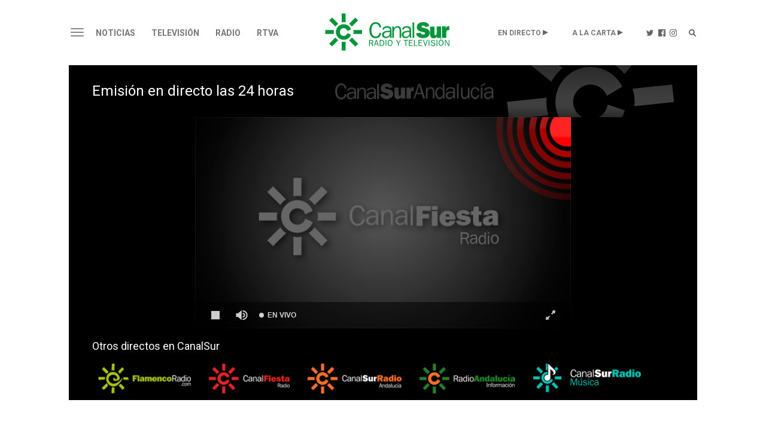

--- FILE ---
content_type: text/html;charset=UTF-8
request_url: https://www.canalsur.es/radio_directo-2014.html?directo=player_fiesta
body_size: 71659
content:
<!DOCTYPE html>
<html lang="es">
	<head>
		<!-- Begin *20250710* GA4 modificación: Activacion de Consentimiento Propiedad Adicional [2025-07-10] -->
			<script>
			window.dataLayer = window.dataLayer || [];
			function gtag(){dataLayer.push(arguments);}
			gtag('consent', 'default', {
				'ad_storage': 'denied',
				'analytics_storage': 'denied'
			});
			</script> 
		<!-- End *20250710* -->

		<!-- Begin *20250728* Google tag modificación: Nueva propiedad GA4 [2025-07-28] -->
			<!-- Google tag (gtag.js) --> <script async src="https://www.googletagmanager.com/gtag/js?id=G-2V1BWKLJT0"></script>
			<script>
				window.dataLayer = window.dataLayer || [];
				function gtag(){dataLayer.push(arguments);} 
				gtag('js', new Date());
				gtag('config', 'G-2V1BWKLJT0'); 
			</script>
		<!-- End *20250728* -->

		<!-- Google Tag Manager -->
		<script>(function(w,d,s,l,i){w[l]=w[l]||[];w[l].push({'gtm.start':
		new Date().getTime(),event:'gtm.js'});var f=d.getElementsByTagName(s)[0],
		j=d.createElement(s),dl=l!='dataLayer'?'&l='+l:'';j.async=true;j.src=
		'https://www.googletagmanager.com/gtm.js?id='+i+dl;f.parentNode.insertBefore(j,f);
		})(window,document,'script','dataLayer','GTM-TS8XNZ');</script>
		<!-- End Google Tag Manager -->
        <script type="application/javascript" src="https://ced.sascdn.com/tag/3963/smart.js" async></script>
		<script type="text/javascript" src="https://tagmanager.smartadserver.com/3963/396542/smart.prebid.js" async></script>
 		<script  type='application/javascript'>
		    var intervalID;
			const smartAdPromise = new Promise((resolve, reject) => {
				intervalID = setInterval(() => {
					if((typeof window.__tcfapi !== 'undefined') && (document.readyState === "complete" || document.readyState === "loaded") ){ 
						// 
						resolve(true);
					}
				}, 1000);
			});
		</script>
		<!-- Besoccer -->
		<script async custom-element="amp-iframe" src="https://cdn.ampproject.org/v0/amp-iframe-0.1.js"></script>
               <script src="https://widgets.besoccerapps.com/media/widgets/js/pym.min.js"></script>
		<!-- End Besoccer -->

		<link rel="shortcut icon" href="/css/cssimg/favicon.ico" />
		<meta http-equiv="Content-Type" content="text/html; charset=UTF-8" />
		<meta name="google-site-verification" content="jBxSRbeE7Gb_dMb_tkoOeCRhwqGQLYX3jo-00DP5Q58" />
		<!-- youtube -->
		<meta name="google-site-verification" content="UNigVoQwzqr_0ZOaRK9NgMcyMeegVc9w5JCLRrW5MSM" />
		<!-- tematicos  flamenco  - cocina - turismo -->
		<meta name="google-site-verification" content="qouYD-PmnjGUuOkB4jUxcuPOC2sh-XCm7IangJ0MLd0" />
		<meta name="google-site-verification" content="vEL-pJkaWvFoNTEa-vCd3KbesqA-5liYj0GynZPYrXI" />
		<meta name="google-site-verification" content="Mv2_tNr_BoRVUldJrsdZ4Oizfe5c1hbl8EkKawelF2M" />
		<!-- Google NEWS -->
        <meta name="google-site-verification" content="RBWmrdpeVm7E9GwKQBtGswkZD86qYl_ZQqiSnl3WvdU" />
		
			<!-- DIRECTO RADIO --> <script type='application/javascript'>
       var sas = sas || {};
       sas.cmd = sas.cmd || [];
        sas.callSmart = () => {sas.cmd.push(function() {
           sas.setup({ networkid: 3963, domain: 'https://www3.smartadserver.com', async: true, renderMode: 2 });
       });
             sas.cmd.push(function() {
           sas.call('onecall', {
               siteId: 396542,
               pageId: 1362548,
               formats: [
                    { id: 98744, tagId: 'Web_Billboard_Completo_1' }
                   ,{ id: 98749, tagId: 'Web_Leaderbord_1' }
               ],
               target: '',
               schain: '1.0,1!allinagency.com,396542,1,,'
           });
       });
         sas.cmd.push(function () { if ($('#Web_Billboard_Completo_1').length) {sas.render('Web_Billboard_Completo_1'); } });
         sas.cmd.push(function () { if ($('#Web_Leaderbord_1').length) {sas.render('Web_Leaderbord_1'); } });
            }
      </script> 
		
			<title>La Radio en directo</title>
			<meta name="description" content="En directo las radios de Canal Sur"/>
		<meta name="keywords" content="Directo, Radio, Canal Sur" />
		<meta property="og:title" content="La Radio en directo" />
		<meta property="og:description" content="En directo las radios de Canal Sur" />
		<meta property="fb:app_id" content="322687731538588" />
		<meta name="twitter:title" content="La Radio en directo">
		<meta name="twitter:description" content="En directo las radios de Canal Sur">
		<meta name="twitter:card" content="summary_large_image">
			<meta property="og:image" content="https://www.canalsur.es/resources/static/img_generica.jpg" />
			<meta property="og:image:width" content="1024" />
			<meta property="og:image:height" content="576" />
			<meta name="twitter:image" content="https://www.canalsur.es/resources/static/img_generica.jpg" />

		<meta name="viewport" content="width=device-width, initial-scale=1, maximum-scale=1, user-scalable=no">

			<meta property="og:url" content="https://www.canalsur.es/portada-2014.html" />
			<meta property="og:type" content="website" />
<script>(function(){/*
 Copyright The Closure Library Authors.
 SPDX-License-Identifier: Apache-2.0
*/
'use strict';var g=function(a){var b=0;return function(){return b<a.length?{done:!1,value:a[b++]}:{done:!0}}},l=this||self,m=/^[\w+/_-]+[=]{0,2}$/,p=null,q=function(){},r=function(a){var b=typeof a;if("object"==b)if(a){if(a instanceof Array)return"array";if(a instanceof Object)return b;var c=Object.prototype.toString.call(a);if("[object Window]"==c)return"object";if("[object Array]"==c||"number"==typeof a.length&&"undefined"!=typeof a.splice&&"undefined"!=typeof a.propertyIsEnumerable&&!a.propertyIsEnumerable("splice"))return"array";
if("[object Function]"==c||"undefined"!=typeof a.call&&"undefined"!=typeof a.propertyIsEnumerable&&!a.propertyIsEnumerable("call"))return"function"}else return"null";else if("function"==b&&"undefined"==typeof a.call)return"object";return b},u=function(a,b){function c(){}c.prototype=b.prototype;a.prototype=new c;a.prototype.constructor=a};var v=function(a,b){Object.defineProperty(l,a,{configurable:!1,get:function(){return b},set:q})};var y=function(a,b){this.b=a===w&&b||"";this.a=x},x={},w={};var aa=function(a,b){a.src=b instanceof y&&b.constructor===y&&b.a===x?b.b:"type_error:TrustedResourceUrl";if(null===p)b:{b=l.document;if((b=b.querySelector&&b.querySelector("script[nonce]"))&&(b=b.nonce||b.getAttribute("nonce"))&&m.test(b)){p=b;break b}p=""}b=p;b&&a.setAttribute("nonce",b)};var z=function(){return Math.floor(2147483648*Math.random()).toString(36)+Math.abs(Math.floor(2147483648*Math.random())^+new Date).toString(36)};var A=function(a,b){b=String(b);"application/xhtml+xml"===a.contentType&&(b=b.toLowerCase());return a.createElement(b)},B=function(a){this.a=a||l.document||document};B.prototype.appendChild=function(a,b){a.appendChild(b)};var C=function(a,b,c,d,e,f){try{var k=a.a,h=A(a.a,"SCRIPT");h.async=!0;aa(h,b);k.head.appendChild(h);h.addEventListener("load",function(){e();d&&k.head.removeChild(h)});h.addEventListener("error",function(){0<c?C(a,b,c-1,d,e,f):(d&&k.head.removeChild(h),f())})}catch(n){f()}};var ba=l.atob("aHR0cHM6Ly93d3cuZ3N0YXRpYy5jb20vaW1hZ2VzL2ljb25zL21hdGVyaWFsL3N5c3RlbS8xeC93YXJuaW5nX2FtYmVyXzI0ZHAucG5n"),ca=l.atob("WW91IGFyZSBzZWVpbmcgdGhpcyBtZXNzYWdlIGJlY2F1c2UgYWQgb3Igc2NyaXB0IGJsb2NraW5nIHNvZnR3YXJlIGlzIGludGVyZmVyaW5nIHdpdGggdGhpcyBwYWdlLg=="),da=l.atob("RGlzYWJsZSBhbnkgYWQgb3Igc2NyaXB0IGJsb2NraW5nIHNvZnR3YXJlLCB0aGVuIHJlbG9hZCB0aGlzIHBhZ2Uu"),ea=function(a,b,c){this.b=a;this.f=new B(this.b);this.a=null;this.c=[];this.g=!1;this.i=b;this.h=c},F=function(a){if(a.b.body&&!a.g){var b=
function(){D(a);l.setTimeout(function(){return E(a,3)},50)};C(a.f,a.i,2,!0,function(){l[a.h]||b()},b);a.g=!0}},D=function(a){for(var b=G(1,5),c=0;c<b;c++){var d=H(a);a.b.body.appendChild(d);a.c.push(d)}b=H(a);b.style.bottom="0";b.style.left="0";b.style.position="fixed";b.style.width=G(100,110).toString()+"%";b.style.zIndex=G(2147483544,2147483644).toString();b.style["background-color"]=I(249,259,242,252,219,229);b.style["box-shadow"]="0 0 12px #888";b.style.color=I(0,10,0,10,0,10);b.style.display=
"flex";b.style["justify-content"]="center";b.style["font-family"]="Roboto, Arial";c=H(a);c.style.width=G(80,85).toString()+"%";c.style.maxWidth=G(750,775).toString()+"px";c.style.margin="24px";c.style.display="flex";c.style["align-items"]="flex-start";c.style["justify-content"]="center";d=A(a.f.a,"IMG");d.className=z();d.src=ba;d.style.height="24px";d.style.width="24px";d.style["padding-right"]="16px";var e=H(a),f=H(a);f.style["font-weight"]="bold";f.textContent=ca;var k=H(a);k.textContent=da;J(a,
e,f);J(a,e,k);J(a,c,d);J(a,c,e);J(a,b,c);a.a=b;a.b.body.appendChild(a.a);b=G(1,5);for(c=0;c<b;c++)d=H(a),a.b.body.appendChild(d),a.c.push(d)},J=function(a,b,c){for(var d=G(1,5),e=0;e<d;e++){var f=H(a);b.appendChild(f)}b.appendChild(c);c=G(1,5);for(d=0;d<c;d++)e=H(a),b.appendChild(e)},G=function(a,b){return Math.floor(a+Math.random()*(b-a))},I=function(a,b,c,d,e,f){return"rgb("+G(Math.max(a,0),Math.min(b,255)).toString()+","+G(Math.max(c,0),Math.min(d,255)).toString()+","+G(Math.max(e,0),Math.min(f,
255)).toString()+")"},H=function(a){a=A(a.f.a,"DIV");a.className=z();return a},E=function(a,b){0>=b||null!=a.a&&0!=a.a.offsetHeight&&0!=a.a.offsetWidth||(fa(a),D(a),l.setTimeout(function(){return E(a,b-1)},50))},fa=function(a){var b=a.c;var c="undefined"!=typeof Symbol&&Symbol.iterator&&b[Symbol.iterator];b=c?c.call(b):{next:g(b)};for(c=b.next();!c.done;c=b.next())(c=c.value)&&c.parentNode&&c.parentNode.removeChild(c);a.c=[];(b=a.a)&&b.parentNode&&b.parentNode.removeChild(b);a.a=null};var ia=function(a,b,c,d,e){var f=ha(c),k=function(n){n.appendChild(f);l.setTimeout(function(){f?(0!==f.offsetHeight&&0!==f.offsetWidth?b():a(),f.parentNode&&f.parentNode.removeChild(f)):a()},d)},h=function(n){document.body?k(document.body):0<n?l.setTimeout(function(){h(n-1)},e):b()};h(3)},ha=function(a){var b=document.createElement("div");b.className=a;b.style.width="1px";b.style.height="1px";b.style.position="absolute";b.style.left="-10000px";b.style.top="-10000px";b.style.zIndex="-10000";return b};var K={},L=null;var M=function(){},N="function"==typeof Uint8Array,O=function(a,b){a.b=null;b||(b=[]);a.j=void 0;a.f=-1;a.a=b;a:{if(b=a.a.length){--b;var c=a.a[b];if(!(null===c||"object"!=typeof c||Array.isArray(c)||N&&c instanceof Uint8Array)){a.g=b-a.f;a.c=c;break a}}a.g=Number.MAX_VALUE}a.i={}},P=[],Q=function(a,b){if(b<a.g){b+=a.f;var c=a.a[b];return c===P?a.a[b]=[]:c}if(a.c)return c=a.c[b],c===P?a.c[b]=[]:c},R=function(a,b,c){a.b||(a.b={});if(!a.b[c]){var d=Q(a,c);d&&(a.b[c]=new b(d))}return a.b[c]};
M.prototype.h=N?function(){var a=Uint8Array.prototype.toJSON;Uint8Array.prototype.toJSON=function(){var b;void 0===b&&(b=0);if(!L){L={};for(var c="ABCDEFGHIJKLMNOPQRSTUVWXYZabcdefghijklmnopqrstuvwxyz0123456789".split(""),d=["+/=","+/","-_=","-_.","-_"],e=0;5>e;e++){var f=c.concat(d[e].split(""));K[e]=f;for(var k=0;k<f.length;k++){var h=f[k];void 0===L[h]&&(L[h]=k)}}}b=K[b];c=[];for(d=0;d<this.length;d+=3){var n=this[d],t=(e=d+1<this.length)?this[d+1]:0;h=(f=d+2<this.length)?this[d+2]:0;k=n>>2;n=(n&
3)<<4|t>>4;t=(t&15)<<2|h>>6;h&=63;f||(h=64,e||(t=64));c.push(b[k],b[n],b[t]||"",b[h]||"")}return c.join("")};try{return JSON.stringify(this.a&&this.a,S)}finally{Uint8Array.prototype.toJSON=a}}:function(){return JSON.stringify(this.a&&this.a,S)};var S=function(a,b){return"number"!==typeof b||!isNaN(b)&&Infinity!==b&&-Infinity!==b?b:String(b)};M.prototype.toString=function(){return this.a.toString()};var T=function(a){O(this,a)};u(T,M);var U=function(a){O(this,a)};u(U,M);var ja=function(a,b){this.c=new B(a);var c=R(b,T,5);c=new y(w,Q(c,4)||"");this.b=new ea(a,c,Q(b,4));this.a=b},ka=function(a,b,c,d){b=new T(b?JSON.parse(b):null);b=new y(w,Q(b,4)||"");C(a.c,b,3,!1,c,function(){ia(function(){F(a.b);d(!1)},function(){d(!0)},Q(a.a,2),Q(a.a,3),Q(a.a,1))})};var la=function(a,b){V(a,"internal_api_load_with_sb",function(c,d,e){ka(b,c,d,e)});V(a,"internal_api_sb",function(){F(b.b)})},V=function(a,b,c){a=l.btoa(a+b);v(a,c)},W=function(a,b,c){for(var d=[],e=2;e<arguments.length;++e)d[e-2]=arguments[e];e=l.btoa(a+b);e=l[e];if("function"==r(e))e.apply(null,d);else throw Error("API not exported.");};var X=function(a){O(this,a)};u(X,M);var Y=function(a){this.h=window;this.a=a;this.b=Q(this.a,1);this.f=R(this.a,T,2);this.g=R(this.a,U,3);this.c=!1};Y.prototype.start=function(){ma();var a=new ja(this.h.document,this.g);la(this.b,a);na(this)};
var ma=function(){var a=function(){if(!l.frames.googlefcPresent)if(document.body){var b=document.createElement("iframe");b.style.display="none";b.style.width="0px";b.style.height="0px";b.style.border="none";b.style.zIndex="-1000";b.style.left="-1000px";b.style.top="-1000px";b.name="googlefcPresent";document.body.appendChild(b)}else l.setTimeout(a,5)};a()},na=function(a){var b=Date.now();W(a.b,"internal_api_load_with_sb",a.f.h(),function(){var c;var d=a.b,e=l[l.btoa(d+"loader_js")];if(e){e=l.atob(e);
e=parseInt(e,10);d=l.btoa(d+"loader_js").split(".");var f=l;d[0]in f||"undefined"==typeof f.execScript||f.execScript("var "+d[0]);for(;d.length&&(c=d.shift());)d.length?f[c]&&f[c]!==Object.prototype[c]?f=f[c]:f=f[c]={}:f[c]=null;c=Math.abs(b-e);c=1728E5>c?0:c}else c=-1;0!=c&&(W(a.b,"internal_api_sb"),Z(a,Q(a.a,6)))},function(c){Z(a,c?Q(a.a,4):Q(a.a,5))})},Z=function(a,b){a.c||(a.c=!0,a=new l.XMLHttpRequest,a.open("GET",b,!0),a.send())};(function(a,b){l[a]=function(c){for(var d=[],e=0;e<arguments.length;++e)d[e-0]=arguments[e];l[a]=q;b.apply(null,d)}})("__d3lUW8vwsKlB__",function(a){"function"==typeof window.atob&&(a=window.atob(a),a=new X(a?JSON.parse(a):null),(new Y(a)).start())});}).call(this);

window.__d3lUW8vwsKlB__("[base64]");
</script>

		<!-- En caso de estar en la web de La Banda, se carga su CSS específico y el chatboot, actualmente de bluecaribu sept.2023 -->
		<!--
		-->
		<link rel="stylesheet" href="https://maxcdn.bootstrapcdn.com/bootstrap/3.3.6/css/bootstrap.min.css">
		<link rel="stylesheet" href="https://maxcdn.bootstrapcdn.com/bootstrap/3.3.6/css/bootstrap-theme.min.css">
		
		<link rel="stylesheet" href="https://use.fontawesome.com/releases/v5.15.1/css/all.css" integrity="sha384-vp86vTRFVJgpjF9jiIGPEEqYqlDwgyBgEF109VFjmqGmIY/Y4HV4d3Gp2irVfcrp" crossorigin="anonymous">
		<link rel="stylesheet" href="https://pro.fontawesome.com/releases/v5.10.0/css/all.css" integrity="sha384-AYmEC3Yw5cVb3ZcuHtOA93w35dYTsvhLPVnYs9eStHfGJvOvKxVfELGroGkvsg+p" crossorigin="anonymous">
		<link rel="stylesheet" type="text/css" href="/css/estiloPortal.css" />

		<link rel="stylesheet" type="text/css" href="/css/categorias.css" />

		<link rel="stylesheet" type="text/css" href="/css/estiloPortadas.css" />

		<link rel="stylesheet" type="text/css" href="/estilos.css" />

		<link rel="stylesheet" type="text/css" href="/css/estilosProgramas.css" />

		<link rel="stylesheet" type="text/css" href="/css/jcider.css">

		<link rel="stylesheet" href="/css/parrilla.css">
		<link rel="stylesheet" href="/css/responsive.css">
		<link rel="stylesheet" href="/css/elastislide.css">
		<link rel="stylesheet" href="/css/portadaAutocolumna.css">

		<link rel="stylesheet" href="/css/opta.css">

		<link rel="stylesheet" type="text/css" href="/estilos/dinamico?seccion=2014" />

		<script src="//code.jquery.com/jquery-1.12.0.min.js"></script>
		
		<script src="https://cdn.jsdelivr.net/jquery.jcider/latest/jcider.min.js"></script>
		<script type="text/javascript" src="/js/jquery.cookie.js"></script>
		<script type="text/javascript" src="/js/jquery.shorten.min.js"></script>
		
		<script src="/js/jquery.cookie.js" type="text/javascript"></script>
		<script src="https://www.canalsur.es/html/jwplayer-8.20.2/jwplayer.js" type="text/javascript"></script>
		<script type = "text/javascript" src = "https://sb.scorecardresearch.com/c2/plugins/streamingtag_plugin_jwplayer.js"></script>
		<script type="text/javascript" src="/js/libRTVA.js"></script>



	</head>

	<body>
<!-- Begin comScore Tag -->
<script>
 var _comscore = _comscore || [];
 _comscore.push({ c1: "2", c2: "27212897" });
 (function() {
   var s = document.createElement("script"), el = document.getElementsByTagName("script")[0]; s.async = true;
   s.src = (document.location.protocol == "https:" ? "https://sb" : "http://b") + ".scorecardresearch.com/beacon.js";
   el.parentNode.insertBefore(s, el);
 })();
</script>
<noscript>
 <img src="https://sb.scorecardresearch.com/p?c1=2&c2=27212897&cv=2.0&cj=1" />
</noscript>
<!-- End comScore Tag -->
<!-- Google Tag Manager (noscript) -->
<noscript><iframe src="https://www.googletagmanager.com/ns.html?id=GTM-TS8XNZ"
height="0" width="0" style="display:none;visibility:hidden"></iframe></noscript>
<!-- End Google Tag Manager (noscript) -->
		<div class="container-fluid">

			<div id="acookie" class="nocookie">
			<script type="text/javascript">
				var url_publi = "";
				if (jQuery.cookie("publi_editor")=="false"){
				url_publi = "";
}
			</script>
			<!--		<div class="col-md-10 col-centered">
						<div id="div_texto">
							<p><b>Uso de Cookies</b></p>
							<p class="texto_cookie">
							Uso de Cookies: Utilizamos "cookies" propias y de terceros para elaborar información estadística y mostrarle publicidad personalizada a través del análisis de su navegación. Si continúa navegando acepta su uso. <a id="politica_coolies" class="href_text" href="/politica_cookies/327331.html"> Más información y Política de Cookies.</a>
							</p>
							<button type="button" class="btn btn-primary" onclick="aceptaCookie();" style="background: #000;">ACEPTAR</button>
						</div>
					</div>
					<script type="text/javascript">
						var url_publi = "";
if (jQuery.cookie("publi_editor")=="false"){
	url_publi = "";
}
					if (jQuery.cookie("cookie_aceptacion")=="true"){
						ocultarcapa("acookie");
					}
					jQuery(document).ready(function(){
						jQuery('a[id!="politica_coolies"]').click(function(e){
							if( jQuery(e.target).closest("#acookie").length > 0 ) {
					        	jQuery.removeCookie('cookie_aceptacion');
					    	}else{
					 			aceptaCookie();
							}
						});
						$(document).scroll(function() {
						  setTimeout(aceptaCookie, 3000);
						});
					 });
					function aceptaCookie(){
						jQuery.cookie('cookie_aceptacion', 'true', { expires: 180, path:'/' });
						ocultarcapa("acookie");
					}
					</script>-->
			</div>  
			
			<div class="row">
				<div class="col-md-12 col-centered" style="max-width:1080px;">
	<div class="row text-center">
		<div id="publiHeader" class="row text-center">
		<!-- OT 294504 -->
			<div id='Web_Billboard_Completo_1' style='text-align: center;'></div>
		</div>
	</div>

	<div class="cabecera top30 visible-md visible-lg">
	<nav class="navbar navbar-default nivel1" role="navigation">
		<div class="">
			<div class="navbar-header">
				<button type="button" class="navbar-toggle" data-toggle="collapse" data-target="#menu">
					<span class="sr-only">Toggle navigation</span>
					<span class="icon-bar"></span>
					<span class="icon-bar"></span>
					<span class="icon-bar"></span>
				</button>
			</div>
			<div class="">
	      			<ul class="nav navbar-nav">



									<li class="dropdown"><a href="/noticias/portada-2813.html"  class="dropdown-toggle " aria-expanded="false">Noticias</a>
								</li>

									<li class="dropdown"><a href="/television-544.html"  class="dropdown-toggle " aria-expanded="false">Televisión</a>
								</li>

									<li class="dropdown"><a href="/radio-555.html"  class="dropdown-toggle " aria-expanded="false">Radio</a>
								</li>

									<li class="dropdown"><a href="/rtva-2809.html"  class="dropdown-toggle " aria-expanded="false">RTVA</a>
								</li>

						<li class="dropdown logo"><a href="/portada-2808.html"><img src="/css/svg/canalsur.svg" class="img-responsive" /></a></li>





						<li class="dropdown pull-right"><a href="/portada-buscador-608569.html" class="buscador"><img src="/css/svg/icolupa.svg" /></a></li>
						<li class="dropdown pull-right"><a href="https://www.instagram.com/canalsurradiotv/?hl=es" target="_blank" class="instagram"><img src="/css/svg/icoinsta.svg" /></a></li>
						<li class="dropdown pull-right"><a href="https://www.facebook.com/canalsurradioytv/" target="_blank" class="facebook"><img src="/css/svg/icofb.svg" /></a></li>
						<li class="dropdown pull-right"><a href="https://twitter.com/canalsur?lang=es" target="_blank" class="twitter"><img src="/css/svg/icotwitter.svg" /></a></li>
						<li class="dropdown pull-right alacarta"><a href="#" class="dropdown-toggle" data-toggle="dropdown">A LA CARTA</a>
							<ul class="dropdown-menu">
								<li class="dropdown"><a href="https://www.canalsurmas.es">· Televisión</a></li>
								<li class="dropdown"><a href="/programas_radio.html">· Radio</a></li>
								<li class="dropdown"><a href="/programas_podcast.html">· Podcasts</a></li>
							</ul>
						</li>
						<li class="dropdown pull-right endirecto"><a href="#" class="dropdown-toggle" data-toggle="dropdown">EN DIRECTO</a>
							<ul class="dropdown-menu">
								<li class="dropdown"><a href="/tv_directo-1193.html">· Televisión</a></li>
								<li class="dropdown"><a href="/radio_directo-2014.html">· Radio</a></li>
							</ul>
						</li>
					</ul>
	      	</div>
		</div><!-- /.container-fluid -->
	</nav>

	<div id="menu" class="collapse">
							<ul class="">
								<li class="principal"><a href="/noticias/portada-2813.html">Noticias</a></li>
									<li class="dropdown"><a href="/noticias/portada-2813.html">· Portada</a></li>
									<li class="dropdown"><a href="https://www.canalsurmas.es/videos/category/7627-el-tiempo">· El Tiempo</a></li>
									<li class="dropdown"><a href="/noticias/deportes-626.html">· Deportes</a></li>
									<li class="dropdown"><a href="/noticias/cultura-2793.html">· Cultura</a></li>
									<li class="dropdown"><a href="/noticias/españa/seccion.html?cat=5707">· España - Mundo</a></li>
									<li class="dropdown"><a href="/noticias/salud-4334.html">· Salud</a></li>
									<li class="dropdown"><a href="/noticias/ad-3114.html">· AD</a></li>
									<li class="dropdown"><a href="/noticias/tierra_y_mar-3473.html">· Tierra y Mar</a></li>
									<li class="dropdown"><a href="/Los-reporteros-3036.html">· Los Reporteros</a></li>
									<li class="dropdown"><a href="/noticias/social-4393.html">· Social</a></li>
									<li class="dropdown"><a href="/noticias/medioambiente-4373.html">· Medioambiente</a></li>
									<li class="dropdown"><a href="/noticias/empresa-4793.html">· Empresa</a></li>
							</ul>
							<ul class="bordeM">
								<li class="principal"><a href="/television-544.html">Televisión</a></li>
									<li class="dropdown"><a href="/television/programas-2453.html">· Programas</a></li>
									<li class="dropdown"><a href="https://www.canalsurmas.es/">· Canal Sur Más</a></li>
									<li class="dropdown"><a href="/parrilla.html">· Programación</a></li>
									<li class="dropdown"><a href="/television/andalucia_x_el_mundo-4313.html">· Andalucia x el mundo</a></li>
									<li class="dropdown"><a href="https://cometelo.canalsur.es">· Cómetelo</a></li>
									<li class="dropdown"><a href="/television/el_show_de_bertin-4513.html">· El show de Bertín</a></li>
									<li class="dropdown"><a href="/television/gente_maravillosa-4433.html">· Gente Maravillosa</a></li>
									<li class="dropdown"><a href="/television/no_dejes_de_soñar-5974.html">· No dejes de soñar</a></li>
							</ul>
							<ul class="bordeM">
								<li class="principal"><a href="/radio-555.html">Radio</a></li>
									<li class="dropdown"><a href="/radio-555.html">· Portada</a></li>
									<li class="dropdown"><a href="/programas_radio.html">· Radio a la Carta</a></li>
									<li class="dropdown"><a href="/programas_podcast.html">· Canal Sur Podcasts</a></li>
									<li class="dropdown"><a href="/radio/programacion-648.html">· Programación</a></li>
									<li class="dropdown"><a href="/radio/canalfiesta-1293.html">· CanalFiesta</a></li>
									<li class="dropdown"><a href="/radio/flamencoradio-1313.html">· FlamencoRadio</a></li>
									<li class="dropdown"><a href="/radio/frecuencias-1473.html">· Frecuencias</a></li>
									<li class="dropdown"><a href="/radio/canal_sur_radio_musica-4813.html">· Canal Sur Radio Musica</a></li>
									<li class="dropdown"><a href="/radio/el_observatorio-5794.html">· El observatorio</a></li>
							</ul>
							<ul class="bordeM">
								<li class="principal"><a href="/rtva-2809.html">RTVA</a></li>
									<li class="dropdown"><a href="/rtva-2809.html">· RTVA</a></li>
									<li class="dropdown"><a href="/rtva/comunicacion-3275.html">· Comunicación</a></li>
									<li class="dropdown"><a href="/rtva/portal_de_transparencia-2636.html">· Portal de Transparencia</a></li>
									<li class="dropdown"><a href="/rtva/rsc-2334.html">· rsc</a></li>
									<li class="dropdown"><a href="/rtva/canal_sur_produce-4453.html">· Canal Sur Produce</a></li>
									<li class="dropdown"><a href="/rtva/canal_sur_con_el_cine-4573.html">· Canal Sur con el Cine</a></li>
									<li class="dropdown"><a href="/rtva/canal_sur_produce_musica-4733.html">· Canal Sur Produce Musica</a></li>
									<li class="dropdown"><a href="/rtva/marco_normativo-3654.html">· Marco normativo</a></li>
									<li class="dropdown"><a href="/rtva/eds-4833.html">· EDs</a></li>
							</ul>

	</div>


	</div>

		<div class="movil visible-xs visible-sm">
	<nav class="navbar navbar-default nivel1" role="navigation">
		<div class="">
			<div class="navbar-header">
				<button type="button" class="navbar-toggle" data-toggle="collapse" data-target="#menumovil">
					<span class="sr-only">Toggle navigation</span>
					<span class="icon-bar"></span>
					<span class="icon-bar"></span>
					<span class="icon-bar"></span>
				</button>
			</div>
			<div class="">
	      	<ul class="nav navbar-nav" style="float: none; max-width: 95%;">

						<li class="dropdown logo"><a href="/portada-2808.html"><img src="/css/svg/canalsur.svg" class="img-responsive" /></a></li>
						<li class="dropdown play"><a href="/tv_directo-1193.html">Televisión</a></li>
						<li class="dropdown play"><a href="/radio_directo-2014.html">Radio</a></li>
						<li class="dropdown pull-right"><a href="/portada-buscador-608569.html" class="buscador"><span class="glyphicon glyphicon-search"></span></a></li>
					</ul>
	      	</div>
		</div><!-- /.container-fluid -->
	</nav>

	<div id="menumovil" class="collapse">
							<ul class="">
								<li class="principal"><a href="/noticias/portada-2813.html">Noticias</a>
							<button type="button" class="collapsed" data-toggle="collapse" data-target="#submenu553">
								<span class="glyphicon glyphicon-menu-right"></span>
								<span class="glyphicon glyphicon-menu-down"></span>
							</button></li>


							<div id="submenu553" class="collapse ">
									<li class="dropdown"><a href="/noticias/portada-2813.html">· Portada</a></li>
									<li class="dropdown"><a href="https://www.canalsurmas.es/videos/category/7627-el-tiempo">· El Tiempo</a></li>
									<li class="dropdown"><a href="/noticias/deportes-626.html">· Deportes</a></li>
									<li class="dropdown"><a href="/noticias/cultura-2793.html">· Cultura</a></li>
									<li class="dropdown"><a href="/noticias/españa/seccion.html?cat=5707">· España - Mundo</a></li>
									<li class="dropdown"><a href="/noticias/salud-4334.html">· Salud</a></li>
									<li class="dropdown"><a href="/noticias/ad-3114.html">· AD</a></li>
									<li class="dropdown"><a href="/noticias/tierra_y_mar-3473.html">· Tierra y Mar</a></li>
									<li class="dropdown"><a href="/Los-reporteros-3036.html">· Los Reporteros</a></li>
									<li class="dropdown"><a href="/noticias/social-4393.html">· Social</a></li>
									<li class="dropdown"><a href="/noticias/medioambiente-4373.html">· Medioambiente</a></li>
									<li class="dropdown"><a href="/noticias/empresa-4793.html">· Empresa</a></li>
							</div>
							</ul>
							<ul class="bordeM">
								<li class="principal"><a href="/television-544.html">Televisión</a>
							<button type="button" class="collapsed" data-toggle="collapse" data-target="#submenu544">
								<span class="glyphicon glyphicon-menu-right"></span>
								<span class="glyphicon glyphicon-menu-down"></span>
							</button></li>


							<div id="submenu544" class="collapse ">
									<li class="dropdown"><a href="/television/programas-2453.html">· Programas</a></li>
									<li class="dropdown"><a href="https://www.canalsurmas.es/">· Canal Sur Más</a></li>
									<li class="dropdown"><a href="/parrilla.html">· Programación</a></li>
									<li class="dropdown"><a href="/television/andalucia_x_el_mundo-4313.html">· Andalucia x el mundo</a></li>
									<li class="dropdown"><a href="https://cometelo.canalsur.es">· Cómetelo</a></li>
									<li class="dropdown"><a href="/television/el_show_de_bertin-4513.html">· El show de Bertín</a></li>
									<li class="dropdown"><a href="/television/gente_maravillosa-4433.html">· Gente Maravillosa</a></li>
									<li class="dropdown"><a href="/television/no_dejes_de_soñar-5974.html">· No dejes de soñar</a></li>
							</div>
							</ul>
							<ul class="bordeM">
								<li class="principal"><a href="/radio-555.html">Radio</a>
							<button type="button" class="collapsed" data-toggle="collapse" data-target="#submenu555">
								<span class="glyphicon glyphicon-menu-right"></span>
								<span class="glyphicon glyphicon-menu-down"></span>
							</button></li>


							<div id="submenu555" class="collapse ">
									<li class="dropdown"><a href="/radio-555.html">· Portada</a></li>
									<li class="dropdown"><a href="/programas_radio.html">· Radio a la Carta</a></li>
									<li class="dropdown"><a href="/programas_podcast.html">· Canal Sur Podcasts</a></li>
									<li class="dropdown"><a href="/radio/programacion-648.html">· Programación</a></li>
									<li class="dropdown"><a href="/radio/canalfiesta-1293.html">· CanalFiesta</a></li>
									<li class="dropdown"><a href="/radio/flamencoradio-1313.html">· FlamencoRadio</a></li>
									<li class="dropdown"><a href="/radio/frecuencias-1473.html">· Frecuencias</a></li>
									<li class="dropdown"><a href="/radio/canal_sur_radio_musica-4813.html">· Canal Sur Radio Musica</a></li>
									<li class="dropdown"><a href="/radio/el_observatorio-5794.html">· El observatorio</a></li>
							</div>
							</ul>
							<ul class="bordeM">
								<li class="principal"><a href="/rtva-2809.html">RTVA</a>
							<button type="button" class="collapsed" data-toggle="collapse" data-target="#submenu2809">
								<span class="glyphicon glyphicon-menu-right"></span>
								<span class="glyphicon glyphicon-menu-down"></span>
							</button></li>


							<div id="submenu2809" class="collapse ">
									<li class="dropdown"><a href="/rtva-2809.html">· RTVA</a></li>
									<li class="dropdown"><a href="/rtva/comunicacion-3275.html">· Comunicación</a></li>
									<li class="dropdown"><a href="/rtva/portal_de_transparencia-2636.html">· Portal de Transparencia</a></li>
									<li class="dropdown"><a href="/rtva/rsc-2334.html">· rsc</a></li>
									<li class="dropdown"><a href="/rtva/canal_sur_produce-4453.html">· Canal Sur Produce</a></li>
									<li class="dropdown"><a href="/rtva/canal_sur_con_el_cine-4573.html">· Canal Sur con el Cine</a></li>
									<li class="dropdown"><a href="/rtva/canal_sur_produce_musica-4733.html">· Canal Sur Produce Musica</a></li>
									<li class="dropdown"><a href="/rtva/marco_normativo-3654.html">· Marco normativo</a></li>
									<li class="dropdown"><a href="/rtva/eds-4833.html">· EDs</a></li>
							</div>
							</ul>

	</div>
		</div>
	
					<div class="initcuerpo">

				<script type="text/javascript" src="/js/wz_tooltip.js"></script>
				<!-- libreria de facebook share -->
				<div id="fb-root"></div>
	<script>(function(d, s, id) {
	  var js, fjs = d.getElementsByTagName(s)[0];
	  if (d.getElementById(id)) return;
	  js = d.createElement(s); js.id = id;
	  js.src = "//connect.facebook.net/es_ES/sdk.js#xfbml=1&version=v2.8";
	  fjs.parentNode.insertBefore(js, fjs);
	}(document, 'script', 'facebook-jssdk'));</script>
				<!--div id="contenedor"-->
	<div id="cuerpo" class="row">
		<div class="col-md-12">
	<div class="">

	<div class="row appBloqueMarco appBloqueMarcoEstructura6 estilo_ estilo_titulo_ estilo_entradilla_ estilo_marco_ estilo_titulo_defecto_ estilo_cintillo_ estilo_antetitulo_noticia_ estilo_cintilloNoticia_">


	<div class="col-md-12 appMarcoTam6 estilo_ ">
	<div class="row appBloqueMarco appBloqueMarcoNivel2 appBloqueMarcoEstructura6 estilo_ estilo_titulo_ estilo_entradilla_ estilo_antetitulo_noticia_ estilo_cintilloNoticia_">



	<div class="col-md-12 appMarcoTam6 estilo_  estilo_titulo_  estilo_entradilla_ ">

	</div>


	</div><!-- estiloMarco-->
	</div>

	</div><!-- estiloMarco-->

	<div class="row appBloqueMarco appBloqueMarcoEstructura6 estilo_ estilo_titulo_ estilo_entradilla_ estilo_marco_ estilo_titulo_defecto_ estilo_cintillo_ estilo_antetitulo_noticia_ estilo_cintilloNoticia_">


	<div class="col-md-12 appMarcoTam6 estilo_ ">
	<div class="row appBloqueMarco appBloqueMarcoNivel2 appBloqueMarcoEstructura6 estilo_ estilo_titulo_ estilo_entradilla_ estilo_antetitulo_noticia_ estilo_cintilloNoticia_">



	<div class="col-md-12 appMarcoTam6 estilo_  estilo_titulo_  estilo_entradilla_ ">



	<div >
			
<script type="text/javascript">
if (!String.prototype.startsWith) {
  String.prototype.startsWith = function(searchString, position) {
    position = position || 0;
    return this.indexOf(searchString, position) === position;
  };
}
    function stopDirectos(){
        jwplayer($("div[id^='container_']").attr('id')).stop();
    }
    function cargadirecto(directo){
        stopDirectos();
        var directos = {
            player_flamenco:{ 		"file":"https://rtva-live-radio.flumotion.com/rtva/flamenco.mp3",  "image": "https://www.canalsur.es/resources/graficos_directos/coverflamenco.png" },
			
            player_fiesta: {		"file":"https://rtva-live-radio.flumotion.com/rtva/cfr.mp3",  "image": "https://www.canalsur.es/resources/graficos_directos/coverfiesta.png" },
			
            player_musica: { 		"file":"https://rtva-live-radio.flumotion.com/rtva/csm.mp3", "image": "https://www.canalsur.es/resources/graficos_directos/covermusica.png" },

            player_csr:{ 			"file":"https://rtva-live-radio.flumotion.com/rtva/csr.mp3",  "image": "https://www.canalsur.es/resources/graficos_directos/coverradio.png" },
            player_csr_andalucia:{ 	"file":"https://rtva-live-radio.flumotion.com/rtva/csr.mp3",  "image": "https://www.canalsur.es/resources/graficos_directos/coverradio.png" },
            
            player_csr_algeciras:{ 	"file":"https://rtva-live-radio.flumotion.com/rtva/csralg.mp3", "image": "https://www.canalsur.es/resources/graficos_directos/coverradio.png" },
            player_csr_almeria: { 	"file":"https://rtva-live-radio.flumotion.com/rtva/csralm.mp3",  "image": "https://www.canalsur.es/resources/graficos_directos/coverradio.png" },
            player_csr_cadiz: { 	"file":"https://rtva-live-radio.flumotion.com/rtva/csrcad.mp3", "image": "https://www.canalsur.es/resources/graficos_directos/coverradio.png" }, 
            player_csr_cordoba:{ 	"file":"https://rtva-live-radio.flumotion.com/rtva/csrcor.mp3", "image": "https://www.canalsur.es/resources/graficos_directos/coverradio.png" },
            player_csr_granada:{ 	"file":"https://rtva-live-radio.flumotion.com/rtva/csrgra.mp3", "image": "https://www.canalsur.es/resources/graficos_directos/coverradio.png" },
            player_csr_huelva:{ 	"file":"https://rtva-live-radio.flumotion.com/rtva/csrhue.mp3", "image": "https://www.canalsur.es/resources/graficos_directos/coverradio.png" },
            player_csr_jaen:{ 		"file":"https://rtva-live-radio.flumotion.com/rtva/csrjae.mp3", "image": "https://www.canalsur.es/resources/graficos_directos/coverradio.png" },
            player_csr_jerez:{ 		"file":"https://rtva-live-radio.flumotion.com/rtva/csrjer.mp3", "image": "https://www.canalsur.es/resources/graficos_directos/coverradio.png" },
          player_csr_malaga:{ 	"file":"https://rtva-live-radio.flumotion.com/rtva/csrmal.mp3", "image": "https://www.canalsur.es/resources/graficos_directos/coverradio.png" }, 

            player_csr_sevilla:{ 	"file":"https://rtva-live-radio.flumotion.com/rtva/csrsev.mp3",  "image": "https://www.canalsur.es/resources/graficos_directos/coverradio.png" },

            
 
            player_rai:{"file":"https://rtva-live-radio.flumotion.com/rtva/rai.mp3", "image": "https://www.canalsur.es/resources/graficos_directos/coverrai.png" },

            player_rai_algeciras:{ 	"file":"https://rtva-live-radio.flumotion.com/rtva/raialg.mp3", "image": "https://www.canalsur.es/resources/graficos_directos/coverrai.png" },
            player_rai_almeria: { 	"file":"https://rtva-live-radio.flumotion.com/rtva/raialm.mp3", "image": "https://www.canalsur.es/resources/graficos_directos/coverrai.png" },
            player_rai_cadiz: { 	"file":"https://rtva-live-radio.flumotion.com/rtva/raicad.mp3", "image": "https://www.canalsur.es/resources/graficos_directos/coverrai.png" },

            player_rai_cordoba:{ 	"file":"https://rtva-live-radio.flumotion.com/rtva/raicor.mp3", "image": "https://www.canalsur.es/resources/graficos_directos/coverrai.png" },
            player_rai_granada:{ 	"file":"https://rtva-live-radio.flumotion.com/rtva/raigra.mp3", "image": "https://www.canalsur.es/resources/graficos_directos/coverrai.png" },
            player_rai_huelva:{ 	"file":"https://rtva-live-radio.flumotion.com/rtva/raihue.mp3", "image": "https://www.canalsur.es/resources/graficos_directos/coverrai.png" },
            player_rai_jaen:{ 		"file":"https://rtva-live-radio.flumotion.com/rtva/raijae.mp3", "image": "https://www.canalsur.es/resources/graficos_directos/coverrai.png" },
            player_rai_jerez:{ 		"file":"https://rtva-live-radio.flumotion.com/rtva/raijer.mp3", "image": "https://www.canalsur.es/resources/graficos_directos/coverrai.png" },            
             player_rai_malaga:{ 	"file":"https://rtva-live-radio.flumotion.com/rtva/raimal.mp3", "image": "https://www.canalsur.es/resources/graficos_directos/coverrai.png" },

            player_rai_sevilla:{ 	"file":"https://rtva-live-radio.flumotion.com/rtva/raisev.mp3",  "image": "https://www.canalsur.es/resources/graficos_directos/coverrai.png" },


            
        };
        window.directo=directo;
 
        /* Lanzamiento de evento para registrar en Google Analytics el play del audio de radio en directo. */
        window.dataLayer = window.dataLayer || [];
        window.dataLayer.push({'event': 'play_radio'});
        /* FIN */

       var id = $("div[id^='container_']").attr('id');
        jwplayer(id).stop();
        jwplayer(id).load(directos[directo]);
        jwplayer(id).play();
        setTimeout(function(){
            var estado = jwplayer(id).getState();
            if(estado == 'buffering'){
                /*jwplayer(id).skipAd();*/
            }
        }, 3000);
        
/*		$.getJSON(directos[directo]).done(function( data ) {
            var id = $("div[id^='container_']").attr('id');
			jwplayer(id).stop();
            jwplayer(id).load(data);
            jwplayer(id).play();
            setTimeout(function(){
                var estado = jwplayer(id).getState();
                if(estado == 'buffering'){
                }
            }, 3000);

        }).fail(function(jqxhr, textStatus, error ) {
            var err = textStatus + ", " + error;
            console.log( "Request Failed: " + err );
        });
*/
        clearInterval(window.bannerActual);
        window.bannerActual = 0;
        $('.informacion').hide();

        if(directo == 'player_flamenco'){
            window.bannerActual = setInterval(bannerFlamenco, 5000);
            $('.informacion').show();
        }else if (directo == 'player_musica') {
            window.bannerActual = setInterval(bannerraiMusica, 5000);
            $('.informacion').show();
        }

/*
        $('.otros_directos li').each(function( index, value ) {
              $(value).show();
        });
*/


        if(directo.startsWith("player_csr")){
            $('.col-md-4.desconexiones').show();
            $('.desconexiones li').removeClass('activo');
            $('.desconexiones li.'+directo).addClass('activo');

            $('.player').removeClass('col-centered');
            if(directo == 'player_csr'){
                $('.desconexiones li.player_csr_andalucia').addClass('activo');
            }
            /*$('.otros_directos li.player_csr').hide();*/
			
        }else if(directo.startsWith("player_rai")){
            $('.col-md-4.desconexiones_rai').show();
            $('.desconexiones_rai li').removeClass('activo');
            $('.desconexiones_rai li.'+directo).addClass('activo');

            $('.player').removeClass('col-centered');
            if(directo == 'player_rai'){
                $('.desconexiones_rai li.player_rai_andalucia').addClass('activo');
            }
            /*$('.otros_directos li.player_csr').hide();*/
			
        }else{
            $('.col-md-4.desconexiones').hide();
            $('.col-md-4.desconexiones_rai').hide();
            $('.player').addClass('col-centered');
            /*$('.otros_directos li.'+directo).hide();*/
        }

    }
    function getUrlVars(){
        var vars = [], hash;
        var hashes = window.location.href.slice(window.location.href.indexOf('?') + 1).split('&');
        for(var i = 0; i < hashes.length; i++){
            hash = hashes[i].split('=');
            vars.push(hash[0]);
            vars[hash[0]] = hash[1];
        }
        return vars;
    }
    $(document).ready(function(){
        window.bannerActual = 0;

        var parametros = getUrlVars();
        var directo = parametros["directo"];
        var directo_radio = parametros["directo_radio"];

if (typeof directo == 'undefined'){
            $("#zona_player_tv").html('<h4>Bienvenido a Canal Sur Radio </h4>	 ¿Qué quieres escuchar en directo?<br>Te ofrecemos todas la emisiones locales de Canal Sur Radio, <br>además de Canal Fiesta, RAI y Flamenco Radio.');
            $('.col-md-4.desconexiones').show();  
            $('.player').removeClass('col-centered');
        }

        // Cambio para streaming cargado directamente desde cliente
        setTimeout(function(){
            if(directo){
                cargadirecto(directo);
            }
            // else{
            //     cargadirecto('player_csr');
            // }
        }, 1000);


        setInterval(function(){
            var estado = jwplayer().getState();
            if(estado == 'error'){
                var id = $("div[id^='container_']").attr('id');
                var config = jwplayer(id).getConfig();
                alert("Error: " + config.file);
                jwplayer(id).remove();
                jwplayer(id).setup(config);
                cargadirecto(window.directo);
            }
        }, 2000);
    });

    function bannerCSRMusica(){
        if(!window.datosCSRMusica){
            $.get( "/portal_rtva/csrmusica/directo?dummy="+Date.now(), function( data ) {
                window.datosCSRMusica = data;
            }).done(bannerCSRMusica);
        } else {
            var momento = Date.now();
            var arrayEmisionActual  = window.datosCSRMusica.map(nodo => nodo.hora <= momento, momento);
            var indiceActual = arrayEmisionActual.lastIndexOf(true);

            if(window.datosCSRMusica && indiceActual > -1 && window.datosCSRMusica.length - 1 > indiceActual + 1){
                if(window.datosCSRMusica[indiceActual]){
                    var primerDato = window.datosCSRMusica[indiceActual];
                    $( "#informacion_titulo" ).html( primerDato.titulo );
                    $( "#informacion_interprete" ).html( primerDato.interprete );
                    if(primerDato.editor != ''){
                        $("#informacion_editor").html("<b>Acompañamiento: </b>" + primerDato.editor);
                    }else{
                        $("#informacion_editor").html("");
                    }
                }

                if(window.datosCSRMusica[indiceActual + 1]){
                    var segundoDato = window.datosCSRMusica[indiceActual + 1];
                    $( "#informacion_titulo_sig" ).html( segundoDato.titulo );
                    $( "#informacion_interprete_sig" ).html( segundoDato.interprete );
                    if(segundoDato.editor != ''){
                        $("#informacion_editor_sig").html("<b>Acompañamiento:</b> " + segundoDato.editor);
                    }else{
                        $("#informacion_editor_sig").html("");
                    }
                }else{
                    $( "#informacion_titulo_sig" ).html( "" );
                    $( "#informacion_interprete_sig" ).html( "" );
                    $("#informacion_editor_sig").html("");
                }
            } else {
                $.get( "/portal_rtva/csrmusica/directo?dummy="+Date.now(), function( data ) {
                    window.datosCSRMusica = data;
                });
            }
        }
    }

    function bannerFlamenco(){
        $.get( "/flamenco/directo?dummy="+Date.now(), function( data ) {
            if(data[0]){
                $( "#informacion_titulo" ).html( data[0].titulo );
                  $( "#informacion_interprete" ).html( data[0].interprete );
                  if(data[0].editor != ''){
                      $("#informacion_editor").html("<b>Acompañamiento: </b>" + data[0].editor);
                  }else{
                      $("#informacion_editor").html("");
                  }
            }
              if(data[1]){
                  $( "#informacion_titulo_sig" ).html( data[1].titulo );
                  $( "#informacion_interprete_sig" ).html( data[1].interprete );
                  if(data[1].editor != ''){
                      $("#informacion_editor_sig").html("<b>Acompañamiento:</b> " + data[1].editor);
                  }else{
                      $("#informacion_editor_sig").html("");
                  }
              }else{
                  $( "#informacion_titulo_sig" ).html( "" );
                  $( "#informacion_interprete_sig" ).html( "" );
                  $("#informacion_editor_sig").html("");
              }
        });
    }
</script>

<style type="text/css">
    #directos{
        background-color: #000;
        color: #FFF;
    }
    #directos h3{font-size: 20px;}
    #directos h4{font-size: 14px;}
    #directos .row{margin: 0;}
    @media(min-width: 768px){
        #directos h3{font-size: 24px;}
        #directos h4{font-size: 18px;}
        #directos .row{margin: 0 -15px;}
    }
    #directos ul.desconexiones{ list-style: none; }
    #directos ul.desconexiones li {
        float: left;
        width: 45%;
        height: 55px;
        background: url("https://www.canalsur.es/resources/graficos_directos/radio_list_bg.png") no-repeat scroll -183px 0px transparent;
        position: relative;
        border: 1px solid #333;
        margin: 0 5px 10px;
        padding: 5px;
    }
    #directos ul.desconexiones li span{display: none;}
    #directos ul.desconexiones li a{
        position: absolute;
        bottom: 8px;
        color: #333;
        font-weight: bold;
        font-size: 18px;
    }
    #directos ul.desconexiones li a:hover{
        text-decoration: none;
        font-size: 20px;
        color: #FFF;
    }
    #directos ul.desconexiones li.activo{
        color: #FFF;
        background-color: #D32727;
    }
    #directos ul.desconexiones li.activo span{display: block;}
    #directos ul.desconexiones li.activo a{color: #FFF;}
    #directos ul.otros_directos{ list-style: none; padding-inline-start: 0px;}
    #directos ul.otros_directos li{ padding: 10px; float: left;margin-right: 10px;}
    #directos ul.otros_directos img {  height: 50px;  }
    #directos .cab_directo{
        height: 87px;
        background-position: right;
        background-repeat: no-repeat;
        padding-top: 1%;
    }
    #directos .informacion{margin: 7px;}
    [id^="container_"] {
        margin-bottom: 10px;
    }
    #directos ul.desconexiones li.player_csr_andalucia{ width: 94%; background-position: -54px 0px;}
	
	/* ***  Estilos de RAI  *** */
	
	
    #directos ul.desconexiones_rai{ list-style: none; }
    #directos ul.desconexiones_rai li {
        float: left;
        width: 45%;
        height: 55px;
        background: url("https://www.canalsur.es/resources/graficos_directos/radio_list_bg.png") no-repeat scroll -183px 0px transparent;
        position: relative;
        border: 1px solid #333;
        margin: 0 5px 10px;
        padding: 5px;
    }
    #directos ul.desconexiones_rai li span{display: none;}
    #directos ul.desconexiones_rai li a{
        position: absolute;
        bottom: 8px;
        color: #333;
        font-weight: bold;
        font-size: 18px;
    }
    #directos ul.desconexiones_rai li a:hover{
        text-decoration: none;
        font-size: 20px;
        color: #FFF;
    }
    #directos ul.desconexiones_rai li.activo{
        color: #FFF;
        background-color: #269A39;
    }
    #directos ul.desconexiones_rai li.activo span{display: block;}
    #directos ul.desconexiones_rai li.activo a{color: #FFF;}
    #directos ul.otros_directos{ list-style: none; padding-inline-start: 0px;}
    #directos ul.otros_directos li{ padding: 10px; float: left;margin-right: 10px;}
    #directos ul.otros_directos img {  height: 50px;  }
    #directos .cab_directo{
        height: 87px;
        background-position: right;
        background-repeat: no-repeat;
        padding-top: 1%;
    }
    #directos .informacion{margin: 7px;}
    [id^="container_"] {
        margin-bottom: 10px;
    }
    #directos ul.desconexiones_rai li.player_rai_andalucia{ width: 94%; background-position: -54px 0px;}
</style>

<div id="directos" class="top10">
    <div class="col-md-11 col-centered">
        <div class="row">
            <div class="cab_directo" style="background-image: url('https://www.canalsur.es/resources/graficos_directos/fondotv.png');">
                <h3>Emisión en directo las 24 horas</h3>
            </div>
        </div>
        <div class="row top10" id="player_tv">

            <div class="col-md-8 player col-centered" id="zona_player_tv">
                <script src="https://www.canalsur.es/p/audio?u=https%3A%2F%2Frtva-live-radio.flumotion.com%2Frtva%2Fcsr.mp3&w=100%25&i=https%3A%2F%2Fwww.canalsur.es%2Fresources%2Fgraficos_directos%2Fcoverradio.png&p=playervideo_directo"></script>
                
                <div class="informacion" style="display:none;">
                    <span><b>Titulo: </b></span> <span id="informacion_titulo"></span>
                    <br />
                    <span><b>Int&eacute;rprete: </b></span><span id="informacion_interprete"></span><br /><span id="informacion_editor"></span>
                    <br />
                    <span><b>Siguiente:</b></span>
                    <br />
                    <span><b>Titulo: </b></span> <span id="informacion_titulo_sig"></span>
                    <br />
                    <span><b>Int&eacute;rprete: </b></span><span id="informacion_interprete_sig"></span><br /><span id="informacion_editor_sig"></span>
                </div>
            </div>
            <div class="col-md-4 desconexiones" style="display:none;">
            <ul class="desconexiones">
                <li class="player_csr_andalucia activo" >
                    <a href="./radio_directo-2014.html?directo=player_csr">CSR Andalucía</a>
                </li>
                <li class="player_csr_almeria activo">
                    <a href="./radio_directo-2014.html?directo=player_csr_almeria">Almería</a>
                </li>
                <li class="player_csr_cadiz activo">
                    <a href="./radio_directo-2014.html?directo=player_csr_cadiz">Cádiz</a>
                </li>
                <li class="player_csr_cordoba activo">
                    <a href="./radio_directo-2014.html?directo=player_csr_cordoba">Córdoba</a>
                </li>
                <li class="player_csr_granada activo">
                    <a href="./radio_directo-2014.html?directo=player_csr_granada">Granada</a>
                </li>
                <li class="player_csr_huelva activo">
                    <a href="./radio_directo-2014.html?directo=player_csr_huelva">Huelva</a>
                </li>
                <li class="player_csr_jaen activo">
                    <a href="./radio_directo-2014.html?directo=player_csr_jaen">Jaén</a>
                </li>
                <li class="player_csr_malaga activo">
                    <a href="./radio_directo-2014.html?directo=player_csr_malaga">Málaga</a>
                </li>
                <li class="player_csr_sevilla activo">
                    <a href="./radio_directo-2014.html?directo=player_csr_sevilla">Sevilla</a>
                </li>
                <li class="player_csr_jerez activo">
                    <a href="./radio_directo-2014.html?directo=player_csr_jerez">Jerez</a>
                </li>
                <li class="player_csr_algeciras activo">
                    <a href="./radio_directo-2014.html?directo=player_csr_algeciras">Campo de Gibraltar</a>
                </li>
            </ul>
            </div>

            <div class="col-md-4 desconexiones_rai" style="display:none;">
            <ul class="desconexiones_rai">
                <li class="player_rai_andalucia activo" >
                    <a href="./radio_directo-2014.html?directo=player_rai">Radio Andalucía Información</a>
                </li>
                <li class="player_rai_almeria activo">
                    <a href="./radio_directo-2014.html?directo=player_rai_almeria">Almería</a>
                </li>
                <li class="player_rai_cadiz activo">
                    <a href="./radio_directo-2014.html?directo=player_rai_cadiz">Cádiz</a>
                </li>
                <li class="player_rai_cordoba activo">
                    <a href="./radio_directo-2014.html?directo=player_rai_cordoba">Córdoba</a>
                </li>
                <li class="player_rai_granada activo">
                    <a href="./radio_directo-2014.html?directo=player_rai_granada">Granada</a>
                </li>
                <li class="player_rai_huelva activo">
                    <a href="./radio_directo-2014.html?directo=player_rai_huelva">Huelva</a>
                </li>
                <li class="player_rai_jaen activo">
                    <a href="./radio_directo-2014.html?directo=player_rai_jaen">Jaén</a>
                </li>
                <li class="player_rai_malaga activo">
                    <a href="./radio_directo-2014.html?directo=player_rai_malaga">Málaga</a>
                </li>
                <li class="player_rai_sevilla activo">
                    <a href="./radio_directo-2014.html?directo=player_rai_sevilla">Sevilla</a>
                </li>
                <li class="player_rai_jerez activo">
                    <a href="./radio_directo-2014.html?directo=player_rai_jerez">Jerez</a>
                </li>
                <li class="player_rai_algeciras activo">
                    <a href="./radio_directo-2014.html?directo=player_rai_algeciras">Campo de Gibraltar</a>
                </li>
            </ul>
            </div>
            
        </div>

<div id='Web_Leaderbord_1' style='text-align: center;'></div>

        <div class="row top10">

<div class="top10" style='text-align: center;'><!-- /112616732/CSUR_DIRECTORADIO_BB_2 --> <div id='div-gpt-ad-1606907269360-0' >   <script>     googletag.cmd.push(function() { googletag.display('div-gpt-ad-1606907269360-0'); });   </script> </div><!-- /112616732/CSUR_MOB_DIRECTORADIO_BB_2 --> <div id='div-gpt-ad-1606907340940-0'>   <script>     googletag.cmd.push(function() { googletag.display('div-gpt-ad-1606907340940-0'); });   </script> </div></div>

            <h4>Otros directos en CanalSur</h4>
            <ul class="otros_directos">
                <li class="player_flamenco"><a href="./radio_directo-2014.html?directo=player_flamenco"><img src="https://www.canalsur.es/resources/graficos_directos/logoflamencoradio.png" /></a></li>
                <li class="player_fiesta"><a href="./radio_directo-2014.html?directo=player_fiesta"><img src="https://www.canalsur.es/resources/graficos_directos/logofiesta.png" /></a></li>
                <li class="player_csr"><a href="./radio_directo-2014.html?directo=player_csr"><img src="https://www.canalsur.es/resources/graficos_directos/logocanalsurradio.png" /></a></li>
                <li class="player_rai"><a href="./radio_directo-2014.html?directo=player_rai"><img src="https://www.canalsur.es/resources/graficos_directos/logorai.png" /></a></li>
                <li class="player_musica"><a href="./radio_directo-2014.html?directo=player_musica"><img src="https://www.canalsur.es/resources/graficos_directos/logoradiomusica.png" /></a></li>
            </ul>
            <div class="pie_bloq" style="margin-bottom: 10px;" />
        </div>
    </div>
</div>
	</div>

	</div>


	</div><!-- estiloMarco-->
	</div>

	</div><!-- estiloMarco-->

	<div class="row appBloqueMarco appBloqueMarcoEstructura6 estilo_ estilo_titulo_ estilo_entradilla_ estilo_marco_ estilo_titulo_defecto_ estilo_cintillo_ estilo_antetitulo_noticia_ estilo_cintilloNoticia_">


	<div class="col-md-12 appMarcoTam6 estilo_ ">
	<div class="row appBloqueMarco appBloqueMarcoNivel2 appBloqueMarcoEstructura6 estilo_ estilo_titulo_ estilo_entradilla_ estilo_antetitulo_noticia_ estilo_cintilloNoticia_">



	<div class="col-md-12 appMarcoTam6 estilo_  estilo_titulo_  estilo_entradilla_ ">

	</div>


	</div><!-- estiloMarco-->
	</div>

	</div><!-- estiloMarco-->
		<script>

			$( document ).click(function() {
				$('.caja_redes.in').collapse('hide')
			});
			$( ".caja_redes" ).click(function(event) {
				var w = Math.max(document.documentElement.clientWidth, window.innerWidth || 0);
				if (w > 768){
					event.stopPropagation();
				}
			});
		</script>
	</div>
	<div class="">

	<div class="row appBloqueMarco appBloqueMarcoEstructura6 estilo_ estilo_titulo_ estilo_entradilla_ estilo_marco_ estilo_titulo_defecto_ estilo_cintillo_ estilo_antetitulo_noticia_ estilo_cintilloNoticia_">


	<div class="col-md-12 appMarcoTam6 estilo_ ">
	<div class="row appBloqueMarco appBloqueMarcoNivel2 appBloqueMarcoEstructura6 estilo_ estilo_titulo_ estilo_entradilla_ estilo_antetitulo_noticia_ estilo_cintilloNoticia_">



	<div class="col-md-12 appMarcoTam6 estilo_  estilo_titulo_  estilo_entradilla_ ">

	</div>


	</div><!-- estiloMarco-->
	<div class="row appBloqueMarco appBloqueMarcoNivel2 appBloqueMarcoEstructura6 estilo_ estilo_titulo_ estilo_entradilla_ estilo_antetitulo_noticia_ estilo_cintilloNoticia_">



	<div class="col-md-12 appMarcoTam6 estilo_  estilo_titulo_  estilo_entradilla_ ">

	</div>


	</div><!-- estiloMarco-->
	<div class="row appBloqueMarco appBloqueMarcoNivel2 appBloqueMarcoEstructura6 estilo_ estilo_titulo_ estilo_entradilla_ estilo_antetitulo_noticia_ estilo_cintilloNoticia_">



	<div class="col-md-12 appMarcoTam6 estilo_  estilo_titulo_  estilo_entradilla_ ">



	<div >
			<div id='Web_Billboard_Completo_4' style='text-align: center;'></div>
	</div>

	</div>


	</div><!-- estiloMarco-->
	<div class="row appBloqueMarco appBloqueMarcoNivel2 appBloqueMarcoEstructura6 estilo_ estilo_titulo_ estilo_entradilla_ estilo_antetitulo_noticia_ estilo_cintilloNoticia_">



	<div class="col-md-12 appMarcoTam6 estilo_  estilo_titulo_  estilo_entradilla_ ">

	</div>


	</div><!-- estiloMarco-->
	<div class="row appBloqueMarco appBloqueMarcoNivel2 appBloqueMarcoEstructura6 estilo_ estilo_titulo_ estilo_entradilla_ estilo_antetitulo_noticia_ estilo_cintilloNoticia_">



	<div class="col-md-12 appMarcoTam6 estilo_  estilo_titulo_  estilo_entradilla_ ">

	</div>


	</div><!-- estiloMarco-->
	</div>

	</div><!-- estiloMarco-->
		<script>

			$( document ).click(function() {
				$('.caja_redes.in').collapse('hide')
			});
			$( ".caja_redes" ).click(function(event) {
				var w = Math.max(document.documentElement.clientWidth, window.innerWidth || 0);
				if (w > 768){
					event.stopPropagation();
				}
			});
		</script>
	</div>
		</div>
	</div>

    <div class="row text-center">
		<div id="publiFooter" class="row text-center">
		<!-- OT 294504 -->
		</div>
	</div>

	<style>
        
    ul#pie {
        padding: 0px;
        list-style-type: none;
        }
        
    footer ul li a:hover {
    color: #000;
        }
        

    </style>
    <script type="application/javascript">
      smartAdPromise.then(function() {
        window.__tcfapi('addEventListener', 2, function(tcData, listenerSuccess) {
            if (listenerSuccess) {
                // check the eventstatus
                if (tcData.eventStatus === 'useractioncomplete' ||
                    tcData.eventStatus === 'tcloaded') {
                    clearInterval(intervalID);
                    sas.setGdprConsentData(tcData.tcString);
                    sas.callSmart();
                }
            }
        }); });
    </script>

    <!-- Begin *20250710* GA4 modificación: Activacion de Consentimiento Propiedad Adicional [2025-07-10] -->
        <script>
        document.addEventListener('DOMContentLoaded', function() {
            var acceptButton = document.querySelector('.fc-cta-consent');
            var rejectButton = document.querySelector('.fc-cta-do-not-consent');

            function acceptCookies() {
            gtag('consent', 'update', {
                'ad_storage': 'granted',
                'analytics_storage': 'granted'
            });
            if (typeof sas !== 'undefined') sas.callSmart();
            localStorage.setItem('userConsented', 'true');
            }

            function rejectCookies() {
            localStorage.setItem('userConsented', 'false');
            }

            acceptButton?.addEventListener('click', acceptCookies);
            rejectButton?.addEventListener('click', rejectCookies);

            if (localStorage.getItem('userConsented') === 'true') {
            acceptCookies();
            }
        });
        </script>
    <!-- End *20250710* -->


    <footer class="pie-pagina">
        <div style="text-align: center;">
        
        </div>

        <div class="row appBloqueMarco appBloqueMarcoEstructura8P">
            
        <div class="col-md-3 appMarcoTam8">
      <div class="col-sm-12">
  
                <ul id="pie">
                    
        <li><b>Quienes somos</b></li>
            
        <li> <a href="/rtva/Direccion_General/1582670.html"
         title="Enlace a Direcci&oacute;n General de RTVA y Dir. CSRTV">Direcci&oacute;n General RTVA y Dir. CSRTV</a></li>
                    
        <li> <a href="/rtva/Direccion_Adjunta_CSRTV/1567353.html"
         title="Enlace Dirección Adjunta CSRTV">Direcci&oacute;n Adjunta CSRTV</a></li>
            
    
        <li> <a
         href="/rtva/Direccion-Corporativa_de_RTVA/628621.html"
         title="Enlace a Dirección de Corporativa">Direcci&oacute;n Corporativa </a></li>

        <li> <a
         href="/rtva/direccion-de-innovacion-y-negocio/1568770.html"
         title="Enlace a Direcci&oacute;n de Innovaci&oacute;n, Negocio y Comunicaci&oacute;n">Direcci&oacute;n de Innovación, Negocio y Comunicaci&oacute;n</a></li>

        </ul>
        </div> 
            
        </div> 
            
            
        <div class="col-md-3 appMarcoTam8">
        <div class="col-sm-12">
        <span class="titulo">Direcciones Territoriales</span>
                <ul id="pie">
          <li> <a
         href="https://www.canalsur.es/comunicacion/Direccion_Territorial_de_Almeria/70129.html"
         title="Enlace a Almer&iacute;a">Almer&iacute;a</a> </li>
          <li> <a
         href="https://www.canalsur.es/comunicacion/Direccion_Territorial_de_Cadiz/70131.html"
         title="Enlace a C&aacute;diz">C&aacute;diz</a> </li>
          <li> <a
         href="https://www.canalsur.es/comunicacion/Direccion_Territorial_de_Cordoba/70132.html"
         title="Enlace a C&oacute;rdoba">C&oacute;rdoba</a> </li>
          <li> <a
         href="https://www.canalsur.es/comunicacion/Direccion_Territorial_de_Granada/70133.html"
         title="Enlace a Granada">Granada</a> </li>
          <li> <a
         href="https://www.canalsur.es/comunicacion/rtva/Direccion_Territorial_de_Huelva/193670.html"
         title="Enlace a Huelva">Huelva</a> </li>
          <li> <a
         href="https://www.canalsur.es/comunicacion/Direccion_Territorial_de_Jaen/70135.html"
         title="Enlace a Ja&eacute;n">Ja&eacute;n</a> </li>
          <li> <a
         href="https://www.canalsur.es/comunicacion/Direccion_Territorial_de_Malaga/70137.html"
         title="Enlace a M&aacute;laga">M&aacute;laga</a> </li>
          <li> <a
         href="https://www.canalsur.es/comunicacion/Direccion_Territorial_Madrid/70136.html"
         title="Enlace a Madrid">Madrid</a> </li>
        <li> <a
         href="https://www.canalsur.es/comunicacion/Direccion_Territorial_de_Sevilla/1213710.html"
         title="Enlace a Sevilla">Sevilla</a> </li>
        </ul>
        </div>
        
        </div>
        
        <div class="col-md-3 appMarcoTam8">
        <div class="col-sm-12">
        <span class="titulo">Servicios</span>
                <ul id="pie">
                    
                   <li><a
         href="https://www.canalsur.es/portada-comercial-1186872.html"
         target="_blank" title="&Aacute;rea de Negocio">&Aacute;rea de Negocio</a></li>
        
           <li><a
         href="https://www.canalsur.es/rtva/rsc-2334.html"
         target="_blank" title="Responsabilidad social">Responsabilidad social</a></li>
                    
        <li><a
         href="https://www.canalsur.es/rtva/portal_de_transparencia-2636.html"
         target="_blank" title="Portal de transparencia">Portal de transparencia</a></li>
                    
        <li><a
         href="https://www.canalsur.es/comunicacion/Perfil_del_Contratante_de_RTVA/70148.html"
         target="_blank" title="Perfil del contratante">Perfil del contratante</a></li> 
                    
        <li><a
         href="https://www.canalsur.es/rtva/andalucia_produce-4453.html"
         target="_blank" title="Registro de programas">Registro de programas</a></li>

         <li><a
         href="https://www.canalsur.es/comunicacion/Visitas_a_Canal_Sur_y_charlas_coloquio_en_centros_de_enseñanza/100893.html"
         target="_blank" title="Visitas a Canal Sur">Visitas a Canal Sur</a></li>

         <li><a
         href="https://www.flickr.com/photos/canalsurradioytv/albums"
         target="_blank" title="Fotos RTVA">Fotos RTVA</a></li>


        <li><a
         href="https://www.canalsur.es/comunicacion/Memorias_RTVA/99252.html"
         target="_blank" title="Memorias RTVA">Memorias RTVA</a></li>

         
        </ul>
        </div>
        
        </div>
        
        <div class="col-md-3 appMarcoTam8">
        <div class="col-sm-12">
                
        <ul id="pie">
                  <li> <a
         href="https://www.canalsur.es/comunicacion/Contacto/1288269.html"
         >Contacto</a> </li>

   
 
        </ul>
          
        </div>
        
            
        </div>
        
        </div>
        
        
		<div class="row">
			<div class="col-md-1 hidden-xs hidden-sm">
				<img src="/css/svg/logocanalsurpie.svg" class="img-responsive" />
			</div>
			<div class="col-md-8 enlaces">
				<div class="row ">
					<div class="col-sm-12">
						<span class="titulo">© Radio y Televisión de Andalucía</span>
					</div>
				</div>
				<div class="row ">
				<div class="col-lg-12 aviso">
					<ul class="list-inline">
						<li><a href="https://www.canalsur.es/comunicacion/Aviso_Legal/1291723.html">Aviso legal</a> |</li>
						<li><a href="https://www.canalsur.es/rtva/politica-de-privacidad/1335555.html">Politica de Privacidad</a> |</li>
						<li><a href="https://www.canalsur.es/comunicacion/Politica_de_Cookies/1291721.html">Politica de Cookies</a> |</li>
						<li><a href="https://www.canalsur.es/comunicacion/Contacto/1288269.html">Contacto</a></li>
					</ul>
				</div>
			</div>
			</div>
            
                <div class="col-md-1 hidden-xs hidden-sm">
				<a href="https://juntadeandalucia.es/"><img src="/resources/archivos_offline/2020/4/7/1586257304204JuntaAndaluciaPie2.svg" width="100px" class="img-responsive"target="_blank" /></a>
                </div>
            <div class="col-md-1 hidden-xs hidden-sm">
				<a href="https://www.confianzaonline.es/empresas/empresatvandalucia.html"><img src="/resources/archivos_offline/2020/4/7/1586257090258ConfianzaOnlinePie2.svg" width="100px" class="img-responsive" target="_blank"/></a>
			</div>
            </div>
		
	</footer>




				<!--/div> contenedor-->
				<script src="https://maxcdn.bootstrapcdn.com/bootstrap/3.3.4/js/bootstrap.min.js"></script>

				<script src="/js/modernizr.custom.17475.js"></script>
				<script src="/js/jquery.elastislide.js"></script>
				<script src="/js/jquerypp.custom.js"></script>
				</div>
				</div>
			</div>
		</div>
	</body>
</html>


--- FILE ---
content_type: text/html;charset=UTF-8
request_url: https://www.canalsur.es/p/audio?u=https%3A%2F%2Frtva-live-radio.flumotion.com%2Frtva%2Fcsr.mp3&w=100%25&i=https%3A%2F%2Fwww.canalsur.es%2Fresources%2Fgraficos_directos%2Fcoverradio.png&p=playervideo_directo
body_size: 2210
content:
(function() {

 var script = document.createElement("script")
 script.type = "text/javascript";

 if (script.readyState){  //IE
    script.onreadystatechange = function(){
     if (script.readyState == "loaded" ||
         script.readyState == "complete"){
           script.onreadystatechange = null;

	var player = jwplayer("container_1768775082874").setup({
	    file: 'https://rtva-live-radio.flumotion.com/rtva/csr.mp3'
	    	,image: "https://www.canalsur.es/resources/graficos_directos/coverradio.png"
	    	,width: "100%"
	    ,aspectratio: "16:9"
	    	,advertising: {
	    		'skipoffset':5, 
			    client: 'vast',
			    schedule: [
					{
						tag: "https://www3.smartadserver.com/ac?siteid=396542&fmtid=98591&ab=1&tgt=&oc=1&out=vast3&ps=1&pb=3&visit=S&vcn=s&vph=__player-height__&vpw=__player-width__&vpmt=1&tmstp=__timestamp__&gdpr=__gdpr__&gdpr_consent=__gdpr_consent__&schain=1.0,1!allinagency.com,396542,1,,&pgid=" + 1362868,
						offset: "pre"
					}
				],
				creativeTimeout: 5000
			  }
	    ,hlshtml: true
    });
    player.on('error', function(){
    	cargadirecto('player_tv');
    });
        }
     };
 } else {  //Others
   script.onload = function(){

	var player = jwplayer("container_1768775082874").setup({
	    file: 'https://rtva-live-radio.flumotion.com/rtva/csr.mp3'
	    	,image: "https://www.canalsur.es/resources/graficos_directos/coverradio.png"
	    	,width: "100%"
	    ,aspectratio: "16:9"
	    	,advertising: {
	    		'skipoffset':5, 
			    client: 'vast',
			    schedule: [
					{
						tag: "https://www3.smartadserver.com/ac?siteid=396542&fmtid=98591&ab=1&tgt=&oc=1&out=vast3&ps=1&pb=3&visit=S&vcn=s&vph=__player-height__&vpw=__player-width__&vpmt=1&tmstp=__timestamp__&gdpr=__gdpr__&gdpr_consent=__gdpr_consent__&schain=1.0,1!allinagency.com,396542,1,,&pgid=" + 1362868,
						offset: "pre"
					}
				],
				creativeTimeout: 5000
			  }
	    ,hlshtml: true
    });
    player.on('error', function(){
    	cargadirecto('player_tv');
    });
   };
 }

	script.src = "https://www.canalsur.es/html/jwplayer-8.20.2/jwplayer.js";	
 document.getElementsByTagName("head")[0].appendChild(script);
 	document.write('<div id="container_1768775082874"></div>');
})();



--- FILE ---
content_type: text/xml; charset=UTF-8
request_url: https://www3.smartadserver.com/ac?siteid=396542&fmtid=98591&ab=1&tgt=&oc=1&out=vast3&ps=1&pb=3&visit=S&vcn=s&vph=353&vpw=628&vpmt=1&tmstp=1768775353929&gdpr=1&gdpr_consent=&schain=1.0%2c1!allinagency.com%2c396542%2c1%2c%2c&pgid=1362868&cklb=1
body_size: 40
content:
<?xml version="1.0" encoding="utf-8"?><VAST version="3.0"><Error><![CDATA[https://creatives.sascdn.com/shim.gif]]></Error></VAST>

--- FILE ---
content_type: application/javascript; charset=utf-8
request_url: https://cdn.jsdelivr.net/jquery.jcider/latest/jcider.min.js
body_size: 2122
content:
/*!
 * jCider v3.0.6 (http://pratinav.tk/jCider)
 * (c) 2015 Pratinav Bagla (http://pratinav.tk)
 * Released under the MIT License (https://github.com/Pratinav/jCider/blob/master/LICENSE.txt)
 **/
!function($){function n(n,i){void 0===i&&(i="");for(var t="",e="",o="",a="tag",r=0;r<n.length;r++){var s=n[r];"."!==s?"#"!==s?"tag"===a?t+=s:"class"===a?e+=s:"id"===a&&(o+=s):a="id":(e+=r>1?" ":"",a="class")}return el="<"+t,""!==o&&(el+=' id="'+o+'"'),""!==e&&(el+=' class="'+e+'"'),el+=">"+i+"</"+t+">",el}function i(){var n=window.navigator.userAgent,i=n.indexOf("MSIE ");parseInt(n.substring(i+5,n.indexOf(".",i)));return i>0||navigator.userAgent.match(/Trident.*rv\:11\./)?!0:!1}function t(){if(!window.getComputedStyle)return!1;var n,i=document.createElement("p"),t=[],e={webkitTransform:"-webkit-transform",OTransform:"-o-transform",msTransform:"-ms-transform",MozTransform:"-moz-transform",transform:"transform"};document.body.insertBefore(i,null);for(var o in e)void 0!==i.style[o]&&(t.push(),i.style[o]="translate3d(1px,1px,1px)",n=window.getComputedStyle(i).getPropertyValue(e[o]));return document.body.removeChild(i),void 0!==n&&n.length>0&&"none"!==n?"3d":t.length>0?"2d":!1}$.fn.jcider=function(e){var o=$.extend({looping:!0,visibleSlides:1,variableWidth:!1,variableHeight:!0,fading:!1,easing:"cubic-bezier(.694, .0482, .335, 1)",transitionDuration:400,autoplay:!1,slideDuration:3e3,controls:!0,controlsWrapper:"div.jcider-nav",controlsLeft:["span.jcider-nav-left",""],controlsRight:["span.jcider-nav-right",""],pagination:!0,paginationWrapper:"div.jcider-pagination",paginationPoint:"div.jcider-pagination-point"},e);return this.each(function(){function e(){if(!o.fading){var n=0;A=[];for(var i=0;E>i;i++)A[i]=-n,M.eq(i).css("left",n),n+=M.eq(i).outerWidth(!0)}}function a(){var i=o.controlsWrapper.split("");O.append(n(i)),$controlsWrapper=O.find(o.controlsWrapper),$controlsWrapper.append(n(o.controlsLeft[0].split(""),o.controlsLeft[1])),$controlsWrapper.append(n(o.controlsRight[0].split(""),o.controlsRight[1])),j=$controlsWrapper.find(o.controlsLeft[0]),C=$controlsWrapper.find(o.controlsRight[0]),o.pagination!==!0&&$controlsWrapper.hide()}function r(){var i=n(o.paginationWrapper.split(""));O.append(i),S=O.find(o.paginationWrapper);for(var t=n(o.paginationPoint.split("")),e=0;e<Math.ceil(E/o.visibleSlides);e++)S.append(t);k=S.children(o.paginationPoint),o.pagination!==!0&&S.hide()}function s(n){"3d"===R?L.css({"-webkit-transform":"translate3d("+n+"px,0, 0)","-moz-transform":"translate3d("+n+"px,0, 0)",transform:"translate3d("+n+"px,0, 0)"}):"2d"===R?L.css({"-webkit-transform":"translate("+n+"px,0)","-moz-transform":"translate("+n+"px,0)","-ms-transform":"translate("+n+"px,0)","-o-transform":"translate("+n+"px,0)",transform:"translate("+n+"px,0)"}):L.css({left:n+"px"})}function l(n){var i=0>n,t=n+o.visibleSlides===E+1;if(!o.looping){if(i||t)return;j.hasClass("disabled")&&j.removeClass("disabled"),C.hasClass("disabled")&&C.removeClass("disabled"),0===n?j.addClass("disabled"):n+o.visibleSlides>E&&C.addClass("disabled")}var e;if(X){if(e=M.filter(".active"),e.index()===n)return;e.removeClass("active"),o.pagination&&k.filter(".active").removeClass("active")}if(t?n=0:(i||n+o.visibleSlides>E)&&(n=E-o.visibleSlides),P=M.eq(n),1===o.visibleSlides&&(o.variableHeight&&(T=P.height(),O.css({height:T+"px"})),o.variableWidth&&(D=P.width(),O.css({width:D+"px"}))),o.pagination){var a=Math.floor(n/o.visibleSlides);n===E-o.visibleSlides&&(a=Math.floor((E-1)/o.visibleSlides)),k.eq(a).addClass("active")}P.addClass("active"),o.fading?(X&&e.fadeOut(o.transitionDuration),P.fadeIn(o.transitionDuration)):(nextOffset=A[n],s(nextOffset)),X||(X=!0)}function c(){l(P.index()+1)}function d(){l(P.index()-1)}function p(){return o.autoplay||(o.autoplay=!0),I?void(I=!1):void setTimeout(function(){c(),p()},o.slideDuration)}function f(){o.autoplay&&(o.autoplay=!1),I||(I=!0)}function u(){I?(I=!1,p()):f()}function v(){o.controls&&(o.controls=!1),"none"!==$controlsWrapper.css("display")&&$controlsWrapper.hide()}function g(){o.controls||(o.controls=!0),"none"===$controlsWrapper.css("display")&&$controlsWrapper.show()}function h(){o.controls?o.controls=!1:o.controls=!0,"none"!==$controlsWrapper.css("display")?$controlsWrapper.hide():$controlsWrapper.show()}function m(){o.pagination&&(o.pagination=!1),"none"!==S.css("display")&&S.hide()}function b(){o.pagination||(o.pagination=!0),"none"===S.css("display")&&S.show()}function y(){o.pagination?o.pagination=!1:o.pagination=!0,"none"!==S.css("display")?S.hide():S.show()}function w(){k.on("click",function(n){n.stopPropagation();var i=$(this).index()*o.visibleSlides;return l(i),!1}),j.on("click",function(n){return n.stopPropagation(),d(),!1}),C.on("click",function(n){return n.stopPropagation(),c(),!1})}function x(){if(O.css({position:"relative",overflow:"hidden",transition:"all "+o.transitionDuration+"ms ease-out"}),L.css({height:"100%",width:"100%"}),M.css({position:"absolute",left:"0"}),o.fading?(L.css({width:"100%"}),M.not(0).fadeOut()):(L.css({transition:"all "+o.transitionDuration+"ms "+o.easing,left:"0",cursor:"move"}),"3d"===R&&L.css({"-webkit-backface-visibility":"hidden","-moz-backface-visibility":"hidden","-ms-backface-visibility":"hidden","backface-visibility":"hidden","-webkit-perspective":"1000","-moz-perspective":"1000","-ms-perspective":"1000",perspective:"1000"})),a(),r(),w(),e(),void 0!==P){var n=P.index();l(0),l(n)}else l(0);o.autoplay&&p(),O.load(function(){e()})}function W(n){if(void 0!==n)for(var i in n)o.hasOwnProperty(i)&&(o[i]=n[i]);$controlsWrapper.remove(),S.remove(),x()}var j,C,S,k,P,D,T,z=$(window),O=$(this),L=O.children(),M=L.children(),E=M.length,X=!1,R=t(),q=i(),I=!1,A=[];x();var H=!1,Y=!1,B=0,Q=0,V=0,F=0;O.on({mousedown:function(n){H=!0,B=q?event.clientX+document.body.scrollLeft:n.pageX},mouseup:function(n){if(H=!1,Y){Y=!1;var i=10;B>Q+i?c():Q+i>B&&d()}},mousemove:function(n){H&&(Y=!0,Q=q?event.clientX+document.body.scrollLeft:n.pageX)},touchstart:function(n){V=n.originalEvent.touches[0].clientY,F=n.originalEvent.touches[0].clientX},touchend:function(n){var i=n.originalEvent.changedTouches[0].clientY,t=n.originalEvent.changedTouches[0].clientX,e=V-i,o=F-t;Math.abs(o)>Math.abs(e)&&(o>5?c():d()),V=null,F=null},touchmove:function(n){n.preventDefault&&n.preventDefault()}}),z.resize(function(){o.fading||(e(),l(P.index()))}),$.fn.jcider.reset=W,$.fn.jcider.moveTo=l,$.fn.jcider.moveRight=c,$.fn.jcider.moveLeft=d,$.fn.jcider.play=p,$.fn.jcider.pause=f,$.fn.jcider.togglePlay=u,$.fn.jcider.hidePagination=m,$.fn.jcider.showPagination=b,$.fn.jcider.togglePagination=y,$.fn.jcider.hideControls=v,$.fn.jcider.showControls=g,$.fn.jcider.toggleControls=h})}}(jQuery);

--- FILE ---
content_type: image/svg+xml
request_url: https://www.canalsur.es/css/svg/canalsur.svg
body_size: 6149
content:
<?xml version="1.0" encoding="utf-8"?>
<!-- Generator: Adobe Illustrator 22.1.0, SVG Export Plug-In . SVG Version: 6.00 Build 0)  -->
<svg version="1.1" id="Capa_1" xmlns="http://www.w3.org/2000/svg" xmlns:xlink="http://www.w3.org/1999/xlink" x="0px" y="0px"
	 viewBox="0 0 186 58" style="enable-background:new 0 0 186 58;" xml:space="preserve">
<style type="text/css">
	.st0{fill:#00953A;}
</style>
<g>
	<g>
		<path class="st0" d="M39.3,24.7c-3.1-7.9-10.8-7.6-10.8-7.6c-6.3,0-11.5,5.1-11.5,11.5c0,6.3,5.1,11.5,11.5,11.5
			c0,0,7.7,0.3,10.8-7.5L34,30.1c-1.4,4.4-5.5,4.2-5.5,4.2c-3.2,0-5.7-2.6-5.7-5.7c0-3.2,2.6-5.7,5.7-5.7c0,0,4.2-0.2,5.5,4.2
			L39.3,24.7z"/>
		<path class="st0" d="M25.6,1.4l5.7,0l0,13c0,0-2.9-0.7-5.7,0L25.6,1.4z"/>
		<path class="st0" d="M31.3,55.8l-5.7,0l0-13c0,0,2.9,0.7,5.7,0L31.3,55.8z"/>
		<path class="st0" d="M1.2,31.5l0-5.7l13,0c0,0-0.7,2.9,0,5.7L1.2,31.5z"/>
		<path class="st0" d="M55.6,25.7l0,5.7l-13,0c0,0,0.7-2.9,0-5.7L55.6,25.7z"/>
		<path class="st0" d="M45.6,7.3l4.1,4.1l-9.2,9.2c0,0-1.5-2.5-4.1-4.1L45.6,7.3z"/>
		<path class="st0" d="M11.2,49.8l-4.1-4.1l9.2-9.2c0,0,1.5,2.5,4.1,4.1L11.2,49.8z"/>
		<path class="st0" d="M7.2,11.4l4.1-4.1l9.2,9.2c0,0-2.5,1.5-4.1,4.1L7.2,11.4z"/>
		<path class="st0" d="M49.7,45.8l-4.1,4.1l-9.2-9.2c0,0,2.5-1.5,4.1-4.1L49.7,45.8z"/>
	</g>
	<g>
		<path class="st0" d="M81.2,21.9l2.6-0.5c-1.1-4.8-3.9-7.3-8.2-7.3c-2.4,0-4.6,0.9-6.2,2.7c-2.1,2.2-3.1,5.2-3.1,9.1
			c0,7.4,3.6,11.8,9.3,11.8c4.3,0,7.2-2.5,8.2-7.4l-2.5-0.6c-0.9,3.7-2.8,5.6-5.7,5.6c-3.8,0-6.3-3.4-6.3-9.4c0-6,2.5-9.4,6.3-9.4
			C78.4,16.5,80.5,18.4,81.2,21.9"/>
		<path class="st0" d="M96.5,28.7l0,0.9c0,3.3-2.3,5.9-5.3,5.9c-2.2,0-3.5-1.2-3.5-3c0-2.5,2.3-3.8,6.8-3.8
			C95.2,28.7,95.8,28.7,96.5,28.7 M96.9,37.2l2.5,0c-0.4-1-0.5-2.2-0.5-3.4l0-7.2c0-4.5-1.8-6.6-6.2-6.6c-4.1,0-6.6,1.6-7.3,4.6
			l2.4,0.4c0.5-2,1.9-2.9,4.5-2.9c2.8,0,4.2,1.2,4.2,3.7l0,1c-0.5,0-1,0-1.4,0c-6.7,0-10.1,2-10.1,5.7c0,2.9,2.3,5.1,5.7,5.1
			c2.5,0,4.6-1.3,5.8-3.6C96.5,35.2,96.6,36.3,96.9,37.2"/>
		<path class="st0" d="M100.1,37.2l2.4,0l0-9.3c0-3.5,2.1-5.9,4.8-5.9c2.2,0,3.5,1.5,3.5,4.3l0,10.8l2.4,0l0-10.6
			c0-4.4-1.9-6.6-5.4-6.6c-2.3,0-4,1.1-5.4,3.6l0-3.1l-2.3,0L100.1,37.2z"/>
		<path class="st0" d="M125.5,28.8l0,0.9c0,3.3-2.3,5.9-5.3,5.9c-2.2,0-3.5-1.2-3.5-3c0-2.5,2.3-3.8,6.8-3.8
			C124.2,28.7,124.9,28.7,125.5,28.8 M125.9,37.2l2.5,0c-0.4-1-0.5-2.2-0.5-3.4l0-7.2c0-4.5-1.8-6.6-6.2-6.6c-4.1,0-6.6,1.6-7.3,4.6
			l2.4,0.4c0.5-2,1.9-2.9,4.5-2.9c2.8,0,4.2,1.2,4.2,3.7l0,1c-0.5,0-1,0-1.4,0c-6.7,0-10.1,2-10.1,5.7c0,2.9,2.3,5.1,5.7,5.1
			c2.5,0,4.6-1.3,5.8-3.6C125.5,35.2,125.7,36.3,125.9,37.2"/>
		<rect x="129.9" y="14.6" class="st0" width="2.5" height="22.6"/>
		<path class="st0" d="M135,30.7c1.1,4.4,4.8,6.9,10.6,6.9c3.1,0,5.7-0.9,7.6-2.7c1.4-1.3,2.2-3.1,2.2-5c0-2-0.8-3.7-2.2-4.8
			c-1.8-1.4-3.8-1.8-6-2.3c-2.7-0.7-4.1-0.7-4.1-2.1c0-0.9,0.9-1.6,2.3-1.6c1.9,0,3,0.7,3.6,2.3l5.8-1.7c-1.4-3.7-4.5-5.7-9-5.7
			c-6,0-9.7,3.2-9.7,7.5c0,3.7,2.5,5.5,7.6,6.8c3,0.8,4.6,0.7,4.6,2.4c0,0.9-0.9,1.6-2.5,1.6c-2.4,0-3.8-0.9-4.3-2.8L135,30.7z"/>
		<path class="st0" d="M171.9,20.5l-6.4,0l0,10.3c0,1.6-0.7,2.4-1.8,2.4c-1.1,0-1.5-0.8-1.5-2.3l0-10.3l-6.4,0l0,11
			c0,4.2,1.5,6.2,5.4,6.2c2.2,0,3.8-1,4.8-2.8l0,2.4l6,0L171.9,20.5L171.9,20.5z"/>
		<path class="st0" d="M173.2,37.2l6.4,0l0-8.1c0-2.2,1.1-3.3,3.3-3.3c0.3,0,0.7,0,1.2,0.1l0-5.9c-0.3,0-0.6-0.1-0.9-0.1
			c-2.4,0-3.8,1.3-4.4,3.8l0-3.4l-5.6,0L173.2,37.2L173.2,37.2z"/>
		<g>
			<path class="st0" d="M70.9,49l-1.6-3.8l-2.4,0l0,3.8l-1.1,0l0-8.7l3.3,0c0.7,0,1.4,0.1,2,0.5c0.6,0.4,0.9,1.2,0.9,1.9
				c0,1-0.6,2-1.6,2.2l1.7,4L70.9,49L70.9,49z M69,44.3c0.6,0,1.1,0,1.5-0.5c0.3-0.3,0.4-0.7,0.4-1.1c0-0.5-0.2-0.9-0.6-1.2
				c-0.4-0.3-0.7-0.3-1.2-0.3l-2.2,0l0,3.1L69,44.3L69,44.3z"/>
			<path class="st0" d="M79,49l-0.9-2.5l-3.2,0L74.1,49l-0.9,0l2.8-8.7l1.3,0l2.8,8.7L79,49z M76.6,41.4l-1.3,4.2l2.7,0L76.6,41.4z"
				/>
			<path class="st0" d="M81.5,40.3l2.8,0c1.2,0,2.2,0.3,3,1.2c0.7,0.9,1.1,2,1.1,3.1c0,1.1-0.3,2.1-0.9,3c-0.7,1-1.6,1.4-2.8,1.4
				l-3.1,0L81.5,40.3L81.5,40.3z M84.2,48.1c1,0,1.8-0.2,2.4-1.1c0.4-0.7,0.6-1.6,0.6-2.4c0-0.9-0.2-1.8-0.8-2.5
				c-0.6-0.8-1.3-0.9-2.2-0.9l-1.6,0l0,6.9L84.2,48.1z"/>
			<path class="st0" d="M90.2,49l0-8.7l1.1,0l0,8.7L90.2,49z"/>
			<path class="st0" d="M93.2,44.7c0-2.2,1.1-4.6,3.6-4.6c2.5,0,3.6,2.2,3.6,4.4c0,2.1-1.1,4.6-3.6,4.6
				C94.3,49.1,93.2,46.9,93.2,44.7z M99.3,44.6c0-0.8-0.1-1.7-0.5-2.4c-0.4-0.7-1.1-1.2-1.9-1.2c-1.9,0-2.5,2.1-2.5,3.7
				c0,1.5,0.6,3.5,2.5,3.5C98.7,48.2,99.3,46.1,99.3,44.6z"/>
			<path class="st0" d="M109.6,45.3l0,3.7l-1.1,0l0-3.7l-2.9-5l1.3,0l2.3,4l2.3-4l1,0L109.6,45.3z"/>
			<path class="st0" d="M119.5,49l0-7.8l-2.5,0l0-1l6.1,0l0,1l-2.5,0l0,7.8L119.5,49z"/>
			<path class="st0" d="M130.2,49l-5.6,0l0-8.7l5.5,0l0,0.9l-4.4,0l0,2.8l3.5,0l0,0.9l-3.5,0l0,3.2l4.6,0L130.2,49z"/>
			<path class="st0" d="M137.1,49l-5.1,0l0-8.7l1.1,0l0,7.8l4.1,0L137.1,49z"/>
			<path class="st0" d="M144.3,49l-5.6,0l0-8.7l5.5,0l0,0.9l-4.4,0l0,2.8l3.5,0l0,0.9l-3.5,0l0,3.2l4.6,0L144.3,49L144.3,49z"/>
			<path class="st0" d="M149.3,49l-1,0l-2.9-8.7l1.1,0l2.4,7.2l2.4-7.2l1,0L149.3,49z"/>
			<path class="st0" d="M153.6,49l0-8.7l1.1,0l0,8.7L153.6,49z"/>
			<path class="st0" d="M157.6,46.4c0.4,1.2,1.4,1.8,2.6,1.8c0.5,0,1.2-0.1,1.6-0.4c0.3-0.3,0.5-0.7,0.5-1.1c0-0.9-0.7-1.2-1.5-1.4
				l-1.4-0.4c-0.6-0.1-1.1-0.3-1.6-0.7c-0.5-0.4-0.7-1-0.7-1.6c0-1.7,1.5-2.4,3-2.4c1.5,0,2.6,0.7,3.1,2.1l-1,0.3
				c-0.2-1-1.2-1.5-2.1-1.5c-0.8,0-1.9,0.4-1.9,1.4c0,1,0.8,1.2,1.6,1.4l1.3,0.3c0.6,0.1,1.1,0.3,1.6,0.7c0.5,0.4,0.8,1,0.8,1.7
				c0,0.8-0.3,1.5-1,2c-0.6,0.5-1.5,0.6-2.3,0.6c-1.8,0-2.9-0.8-3.5-2.5L157.6,46.4z"/>
			<path class="st0" d="M165.3,49l0-8.7l1.1,0l0,8.7L165.3,49z"/>
			<path class="st0" d="M168.4,44.7c0-2.2,1.1-4.6,3.6-4.6c2.5,0,3.6,2.2,3.6,4.4c0,2.1-1.1,4.6-3.6,4.6
				C169.5,49.1,168.4,46.9,168.4,44.7z M174.4,44.6c0-0.8-0.1-1.7-0.5-2.4c-0.4-0.7-1.1-1.2-1.9-1.2c-1.9,0-2.5,2.1-2.5,3.7
				c0,1.5,0.6,3.5,2.5,3.5C173.8,48.2,174.4,46.1,174.4,44.6z M170.7,39.7l-0.3-0.5l2.6-1.5l0.4,0.8L170.7,39.7z"/>
			<path class="st0" d="M182.9,49l-4.4-7.6l0,7.6l-0.9,0l0-8.7l1.4,0l4.1,7.1l0-7.1l0.9,0l0,8.7L182.9,49z"/>
		</g>
	</g>
</g>
</svg>


--- FILE ---
content_type: application/javascript; charset=utf-8
request_url: https://fundingchoicesmessages.google.com/f/AGSKWxUng0oRiKQ8EkKiWfWgkFHIEnfiaBDb7ohil71XRxEsC1MVXHFv6lLvDmuTgMa756WlcziwP6v2Yrb6HXx_l0dstmcF1hxrp6k2Jf0KFqi6GxxETE0rT7S_0njuLyZARBtmXTAC8t8FyfNbUEfi0QafPtK7j8Jmrq5rB43rbrqv-4oOgbQ1_1iWDHI=/__panel_ads./getsad.php?/show-ad./headeradd2./750x100.
body_size: -1292
content:
window['e1ae231c-7011-4e9e-b50f-280d9faa9b73'] = true;

--- FILE ---
content_type: image/svg+xml
request_url: https://www.canalsur.es/css/svg/playblancoaudio.svg
body_size: 1289
content:
<svg id="Capa_1" data-name="Capa 1" xmlns="http://www.w3.org/2000/svg" viewBox="0 0 60 60"><defs><style>.cls-1{opacity:0.66;isolation:isolate;}.cls-2{fill:#fff;}</style></defs><title>Mesa de trabajo 1</title><g id="Capa_2-2" data-name="Capa 2-2"><rect class="cls-1" width="60" height="60"/></g><g id="g3"><g id="Layer_5" data-name="Layer 5"><g id="g6"><g id="g8"><path id="path10" class="cls-2" d="M29.7,41.06c0,1-.68,1.35-1.5.86l-9.56-4.75a3.41,3.41,0,0,1-1.51-2.64V24a3.41,3.41,0,0,1,1.51-2.65l9.56-4.75c.82-.49,1.5-.1,1.5.86V41.06Z"/><path id="path12" class="cls-2" d="M14.92,34.56a1.76,1.76,0,0,1-1.75,1.75H10.75A1.76,1.76,0,0,1,9,34.56V24a1.76,1.76,0,0,1,1.75-1.75h2.42A1.76,1.76,0,0,1,14.92,24Z"/></g><path id="path14" class="cls-2" d="M37.36,38.92a14.76,14.76,0,0,0,.25-19.14,1.9,1.9,0,0,0-.19-.21c-.55-.55-1.11-.63-1.52-.22l-1.28,1.28a1,1,0,0,0,.06,1.49l.09.09a11,11,0,0,1-.09,14.09l0,0a.93.93,0,0,0-.06,1.41l1.34,1.34a1,1,0,0,0,.69.34,1.07,1.07,0,0,0,.7-.45l0-.06Z"/><path id="path16" class="cls-2" d="M50,29.5a23.71,23.71,0,0,0-5.91-15.94L44,13.47a2.89,2.89,0,0,0-.3-.33c-.51-.51-1-.58-1.34-.21L41,14.35c-.61.61.06,1.38.42,1.79l.07.08a20,20,0,0,1-.35,26.46c-.21.23-.77.85-.19,1.42l1.49,1.5a.68.68,0,0,0,.51.22,1.3,1.3,0,0,0,.83-.48A23.66,23.66,0,0,0,50,29.5Z"/></g></g></g></svg>